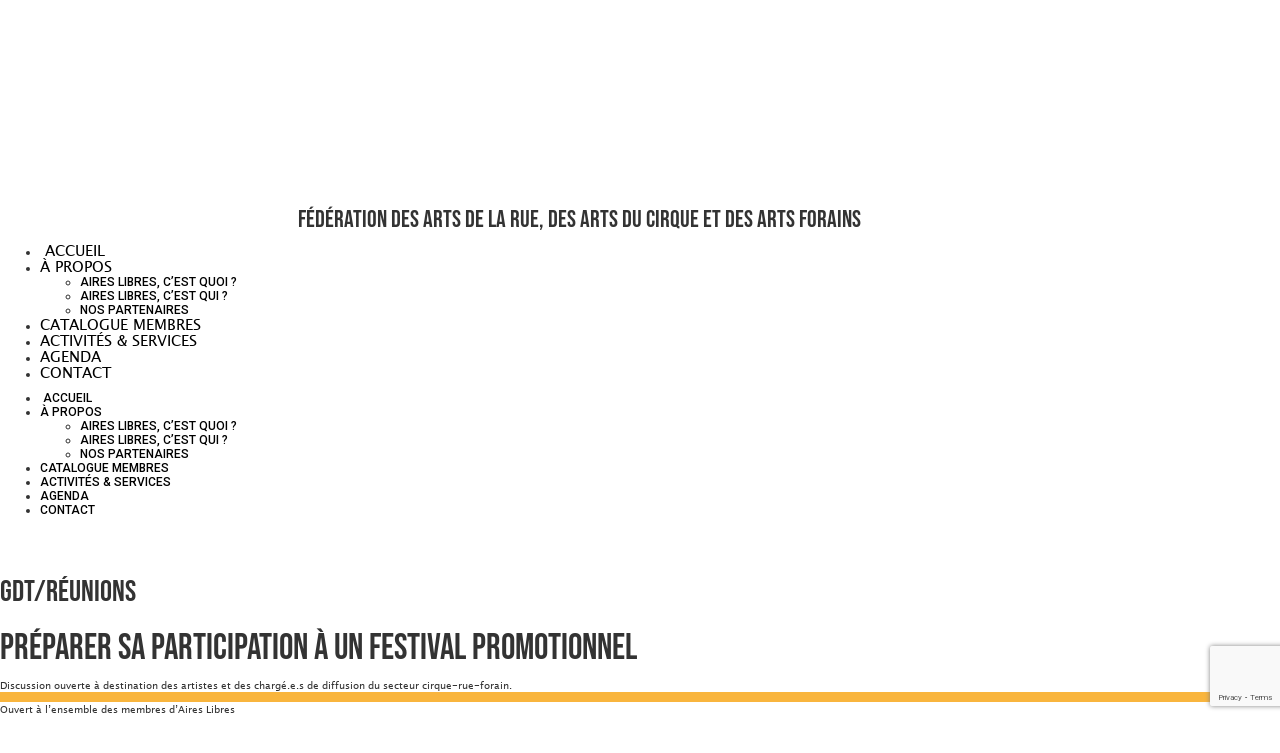

--- FILE ---
content_type: text/html; charset=UTF-8
request_url: https://aireslibres.be/evenement/Pr%C3%A9parer%20sa%20participation%20%C3%A0%20un%20festival%20promotionnel/330/
body_size: 19397
content:
<!doctype html>
<html lang="fr-BE">
<head>
	<meta charset="UTF-8">
	<meta name="viewport" content="width=device-width, initial-scale=1">
	<link rel="profile" href="https://gmpg.org/xfn/11">
	<meta name='robots' content='index, follow, max-image-preview:large, max-snippet:-1, max-video-preview:-1' />

	<!-- This site is optimized with the Yoast SEO plugin v26.8 - https://yoast.com/product/yoast-seo-wordpress/ -->
	<title>Préparer sa participation à un festival promotionnel</title>
	<meta name="description" content="Discussion ouverte à destination des artistes et des chargé.e.s de diffusion du secteur cirque-rue-forain...." />
	<link rel="canonical" href="https://aireslibres.be/evenement/" />
	<meta property="og:locale" content="fr_FR" />
	<meta property="og:type" content="article" />
	<meta property="og:title" content="Préparer sa participation à un festival promotionnel" />
	<meta property="og:description" content="Discussion ouverte à destination des artistes et des chargé.e.s de diffusion du secteur cirque-rue-forain...." />
	<meta property="og:url" content="https://aireslibres.be/evenement/Préparer sa participation à un festival promotionnel/330/" />
	<meta property="og:site_name" content="Aires Libres" />
	<meta property="article:publisher" content="https://www.facebook.com/aireslibresconcertation/" />
	<meta property="article:modified_time" content="2023-07-11T06:49:35+00:00" />
	<meta property="og:image" content="https://aireslibres.be/wp-content/uploads/2022/12/9-300x225.jpg" />
	<meta property="og:image:width" content="1103" />
	<meta property="og:image:height" content="756" />
	<meta property="og:image:type" content="image/png" />
	<meta name="twitter:card" content="summary_large_image" />
	<script type="application/ld+json" class="yoast-schema-graph">{"@context":"https://schema.org","@graph":[{"@type":"WebPage","@id":"https://aireslibres.be/evenement/","url":"https://aireslibres.be/evenement/","name":"Événement - Aires Libres","isPartOf":{"@id":"https://aireslibres.be/#website"},"primaryImageOfPage":{"@id":"https://aireslibres.be/evenement/#primaryimage"},"image":{"@id":"https://aireslibres.be/evenement/#primaryimage"},"thumbnailUrl":"https://aireslibres.be/wp-content/uploads/2021/04/LogoALcarrerougetransp.png","datePublished":"2020-11-20T08:50:45+00:00","dateModified":"2023-07-11T06:49:35+00:00","description":"Fédération Professionelle des arts de la rue, des arts du cirque et des arts forains - Bélgique Francophone","breadcrumb":{"@id":"https://aireslibres.be/evenement/#breadcrumb"},"inLanguage":"fr-BE","potentialAction":[{"@type":"ReadAction","target":["https://aireslibres.be/evenement/"]}]},{"@type":"ImageObject","inLanguage":"fr-BE","@id":"https://aireslibres.be/evenement/#primaryimage","url":"https://aireslibres.be/wp-content/uploads/2021/04/LogoALcarrerougetransp.png","contentUrl":"https://aireslibres.be/wp-content/uploads/2021/04/LogoALcarrerougetransp.png","width":1103,"height":756},{"@type":"BreadcrumbList","@id":"https://aireslibres.be/evenement/#breadcrumb","itemListElement":[{"@type":"ListItem","position":1,"name":"Accueil","item":"https://aireslibres.be/"},{"@type":"ListItem","position":2,"name":"Événement"}]},{"@type":"WebSite","@id":"https://aireslibres.be/#website","url":"https://aireslibres.be/","name":"Aires Libres","description":"Fédération des arts de la rue, des arts du cirque et des arts forains","publisher":{"@id":"https://aireslibres.be/#organization"},"potentialAction":[{"@type":"SearchAction","target":{"@type":"EntryPoint","urlTemplate":"https://aireslibres.be/?s={search_term_string}"},"query-input":{"@type":"PropertyValueSpecification","valueRequired":true,"valueName":"search_term_string"}}],"inLanguage":"fr-BE"},{"@type":"Organization","@id":"https://aireslibres.be/#organization","name":"Aires Libres ASBL","url":"https://aireslibres.be/","logo":{"@type":"ImageObject","inLanguage":"fr-BE","@id":"https://aireslibres.be/#/schema/logo/image/","url":"https://aireslibres.be/wp-content/uploads/2020/10/Aires-Libres-logo.png","contentUrl":"https://aireslibres.be/wp-content/uploads/2020/10/Aires-Libres-logo.png","width":617,"height":190,"caption":"Aires Libres ASBL"},"image":{"@id":"https://aireslibres.be/#/schema/logo/image/"},"sameAs":["https://www.facebook.com/aireslibresconcertation/"]}]}</script>
	<!-- / Yoast SEO plugin. -->


<link rel='dns-prefetch' href='//use.fontawesome.com' />
<link rel="alternate" type="application/rss+xml" title="Aires Libres &raquo; Flux" href="https://aireslibres.be/feed/" />
<link rel="alternate" title="oEmbed (JSON)" type="application/json+oembed" href="https://aireslibres.be/wp-json/oembed/1.0/embed?url=https%3A%2F%2Faireslibres.be%2Fevenement%2F" />
<link rel="alternate" title="oEmbed (XML)" type="text/xml+oembed" href="https://aireslibres.be/wp-json/oembed/1.0/embed?url=https%3A%2F%2Faireslibres.be%2Fevenement%2F&#038;format=xml" />
<style id='wp-img-auto-sizes-contain-inline-css'>
img:is([sizes=auto i],[sizes^="auto," i]){contain-intrinsic-size:3000px 1500px}
/*# sourceURL=wp-img-auto-sizes-contain-inline-css */
</style>
<style id='wp-emoji-styles-inline-css'>

	img.wp-smiley, img.emoji {
		display: inline !important;
		border: none !important;
		box-shadow: none !important;
		height: 1em !important;
		width: 1em !important;
		margin: 0 0.07em !important;
		vertical-align: -0.1em !important;
		background: none !important;
		padding: 0 !important;
	}
/*# sourceURL=wp-emoji-styles-inline-css */
</style>
<link rel='stylesheet' id='wp-block-library-css' href='https://aireslibres.be/wp-includes/css/dist/block-library/style.min.css?ver=6.9' media='all' />
<style id='font-awesome-svg-styles-default-inline-css'>
.svg-inline--fa {
  display: inline-block;
  height: 1em;
  overflow: visible;
  vertical-align: -.125em;
}
/*# sourceURL=font-awesome-svg-styles-default-inline-css */
</style>
<link rel='stylesheet' id='font-awesome-svg-styles-css' href='https://aireslibres.be/wp-content/uploads/font-awesome/v5.15.1/css/svg-with-js.css' media='all' />
<style id='font-awesome-svg-styles-inline-css'>
   .wp-block-font-awesome-icon svg::before,
   .wp-rich-text-font-awesome-icon svg::before {content: unset;}
/*# sourceURL=font-awesome-svg-styles-inline-css */
</style>
<style id='global-styles-inline-css'>
:root{--wp--preset--aspect-ratio--square: 1;--wp--preset--aspect-ratio--4-3: 4/3;--wp--preset--aspect-ratio--3-4: 3/4;--wp--preset--aspect-ratio--3-2: 3/2;--wp--preset--aspect-ratio--2-3: 2/3;--wp--preset--aspect-ratio--16-9: 16/9;--wp--preset--aspect-ratio--9-16: 9/16;--wp--preset--color--black: #000000;--wp--preset--color--cyan-bluish-gray: #abb8c3;--wp--preset--color--white: #ffffff;--wp--preset--color--pale-pink: #f78da7;--wp--preset--color--vivid-red: #cf2e2e;--wp--preset--color--luminous-vivid-orange: #ff6900;--wp--preset--color--luminous-vivid-amber: #fcb900;--wp--preset--color--light-green-cyan: #7bdcb5;--wp--preset--color--vivid-green-cyan: #00d084;--wp--preset--color--pale-cyan-blue: #8ed1fc;--wp--preset--color--vivid-cyan-blue: #0693e3;--wp--preset--color--vivid-purple: #9b51e0;--wp--preset--gradient--vivid-cyan-blue-to-vivid-purple: linear-gradient(135deg,rgb(6,147,227) 0%,rgb(155,81,224) 100%);--wp--preset--gradient--light-green-cyan-to-vivid-green-cyan: linear-gradient(135deg,rgb(122,220,180) 0%,rgb(0,208,130) 100%);--wp--preset--gradient--luminous-vivid-amber-to-luminous-vivid-orange: linear-gradient(135deg,rgb(252,185,0) 0%,rgb(255,105,0) 100%);--wp--preset--gradient--luminous-vivid-orange-to-vivid-red: linear-gradient(135deg,rgb(255,105,0) 0%,rgb(207,46,46) 100%);--wp--preset--gradient--very-light-gray-to-cyan-bluish-gray: linear-gradient(135deg,rgb(238,238,238) 0%,rgb(169,184,195) 100%);--wp--preset--gradient--cool-to-warm-spectrum: linear-gradient(135deg,rgb(74,234,220) 0%,rgb(151,120,209) 20%,rgb(207,42,186) 40%,rgb(238,44,130) 60%,rgb(251,105,98) 80%,rgb(254,248,76) 100%);--wp--preset--gradient--blush-light-purple: linear-gradient(135deg,rgb(255,206,236) 0%,rgb(152,150,240) 100%);--wp--preset--gradient--blush-bordeaux: linear-gradient(135deg,rgb(254,205,165) 0%,rgb(254,45,45) 50%,rgb(107,0,62) 100%);--wp--preset--gradient--luminous-dusk: linear-gradient(135deg,rgb(255,203,112) 0%,rgb(199,81,192) 50%,rgb(65,88,208) 100%);--wp--preset--gradient--pale-ocean: linear-gradient(135deg,rgb(255,245,203) 0%,rgb(182,227,212) 50%,rgb(51,167,181) 100%);--wp--preset--gradient--electric-grass: linear-gradient(135deg,rgb(202,248,128) 0%,rgb(113,206,126) 100%);--wp--preset--gradient--midnight: linear-gradient(135deg,rgb(2,3,129) 0%,rgb(40,116,252) 100%);--wp--preset--font-size--small: 13px;--wp--preset--font-size--medium: 20px;--wp--preset--font-size--large: 36px;--wp--preset--font-size--x-large: 42px;--wp--preset--spacing--20: 0.44rem;--wp--preset--spacing--30: 0.67rem;--wp--preset--spacing--40: 1rem;--wp--preset--spacing--50: 1.5rem;--wp--preset--spacing--60: 2.25rem;--wp--preset--spacing--70: 3.38rem;--wp--preset--spacing--80: 5.06rem;--wp--preset--shadow--natural: 6px 6px 9px rgba(0, 0, 0, 0.2);--wp--preset--shadow--deep: 12px 12px 50px rgba(0, 0, 0, 0.4);--wp--preset--shadow--sharp: 6px 6px 0px rgba(0, 0, 0, 0.2);--wp--preset--shadow--outlined: 6px 6px 0px -3px rgb(255, 255, 255), 6px 6px rgb(0, 0, 0);--wp--preset--shadow--crisp: 6px 6px 0px rgb(0, 0, 0);}:root { --wp--style--global--content-size: 800px;--wp--style--global--wide-size: 1200px; }:where(body) { margin: 0; }.wp-site-blocks > .alignleft { float: left; margin-right: 2em; }.wp-site-blocks > .alignright { float: right; margin-left: 2em; }.wp-site-blocks > .aligncenter { justify-content: center; margin-left: auto; margin-right: auto; }:where(.wp-site-blocks) > * { margin-block-start: 24px; margin-block-end: 0; }:where(.wp-site-blocks) > :first-child { margin-block-start: 0; }:where(.wp-site-blocks) > :last-child { margin-block-end: 0; }:root { --wp--style--block-gap: 24px; }:root :where(.is-layout-flow) > :first-child{margin-block-start: 0;}:root :where(.is-layout-flow) > :last-child{margin-block-end: 0;}:root :where(.is-layout-flow) > *{margin-block-start: 24px;margin-block-end: 0;}:root :where(.is-layout-constrained) > :first-child{margin-block-start: 0;}:root :where(.is-layout-constrained) > :last-child{margin-block-end: 0;}:root :where(.is-layout-constrained) > *{margin-block-start: 24px;margin-block-end: 0;}:root :where(.is-layout-flex){gap: 24px;}:root :where(.is-layout-grid){gap: 24px;}.is-layout-flow > .alignleft{float: left;margin-inline-start: 0;margin-inline-end: 2em;}.is-layout-flow > .alignright{float: right;margin-inline-start: 2em;margin-inline-end: 0;}.is-layout-flow > .aligncenter{margin-left: auto !important;margin-right: auto !important;}.is-layout-constrained > .alignleft{float: left;margin-inline-start: 0;margin-inline-end: 2em;}.is-layout-constrained > .alignright{float: right;margin-inline-start: 2em;margin-inline-end: 0;}.is-layout-constrained > .aligncenter{margin-left: auto !important;margin-right: auto !important;}.is-layout-constrained > :where(:not(.alignleft):not(.alignright):not(.alignfull)){max-width: var(--wp--style--global--content-size);margin-left: auto !important;margin-right: auto !important;}.is-layout-constrained > .alignwide{max-width: var(--wp--style--global--wide-size);}body .is-layout-flex{display: flex;}.is-layout-flex{flex-wrap: wrap;align-items: center;}.is-layout-flex > :is(*, div){margin: 0;}body .is-layout-grid{display: grid;}.is-layout-grid > :is(*, div){margin: 0;}body{padding-top: 0px;padding-right: 0px;padding-bottom: 0px;padding-left: 0px;}a:where(:not(.wp-element-button)){text-decoration: underline;}:root :where(.wp-element-button, .wp-block-button__link){background-color: #32373c;border-width: 0;color: #fff;font-family: inherit;font-size: inherit;font-style: inherit;font-weight: inherit;letter-spacing: inherit;line-height: inherit;padding-top: calc(0.667em + 2px);padding-right: calc(1.333em + 2px);padding-bottom: calc(0.667em + 2px);padding-left: calc(1.333em + 2px);text-decoration: none;text-transform: inherit;}.has-black-color{color: var(--wp--preset--color--black) !important;}.has-cyan-bluish-gray-color{color: var(--wp--preset--color--cyan-bluish-gray) !important;}.has-white-color{color: var(--wp--preset--color--white) !important;}.has-pale-pink-color{color: var(--wp--preset--color--pale-pink) !important;}.has-vivid-red-color{color: var(--wp--preset--color--vivid-red) !important;}.has-luminous-vivid-orange-color{color: var(--wp--preset--color--luminous-vivid-orange) !important;}.has-luminous-vivid-amber-color{color: var(--wp--preset--color--luminous-vivid-amber) !important;}.has-light-green-cyan-color{color: var(--wp--preset--color--light-green-cyan) !important;}.has-vivid-green-cyan-color{color: var(--wp--preset--color--vivid-green-cyan) !important;}.has-pale-cyan-blue-color{color: var(--wp--preset--color--pale-cyan-blue) !important;}.has-vivid-cyan-blue-color{color: var(--wp--preset--color--vivid-cyan-blue) !important;}.has-vivid-purple-color{color: var(--wp--preset--color--vivid-purple) !important;}.has-black-background-color{background-color: var(--wp--preset--color--black) !important;}.has-cyan-bluish-gray-background-color{background-color: var(--wp--preset--color--cyan-bluish-gray) !important;}.has-white-background-color{background-color: var(--wp--preset--color--white) !important;}.has-pale-pink-background-color{background-color: var(--wp--preset--color--pale-pink) !important;}.has-vivid-red-background-color{background-color: var(--wp--preset--color--vivid-red) !important;}.has-luminous-vivid-orange-background-color{background-color: var(--wp--preset--color--luminous-vivid-orange) !important;}.has-luminous-vivid-amber-background-color{background-color: var(--wp--preset--color--luminous-vivid-amber) !important;}.has-light-green-cyan-background-color{background-color: var(--wp--preset--color--light-green-cyan) !important;}.has-vivid-green-cyan-background-color{background-color: var(--wp--preset--color--vivid-green-cyan) !important;}.has-pale-cyan-blue-background-color{background-color: var(--wp--preset--color--pale-cyan-blue) !important;}.has-vivid-cyan-blue-background-color{background-color: var(--wp--preset--color--vivid-cyan-blue) !important;}.has-vivid-purple-background-color{background-color: var(--wp--preset--color--vivid-purple) !important;}.has-black-border-color{border-color: var(--wp--preset--color--black) !important;}.has-cyan-bluish-gray-border-color{border-color: var(--wp--preset--color--cyan-bluish-gray) !important;}.has-white-border-color{border-color: var(--wp--preset--color--white) !important;}.has-pale-pink-border-color{border-color: var(--wp--preset--color--pale-pink) !important;}.has-vivid-red-border-color{border-color: var(--wp--preset--color--vivid-red) !important;}.has-luminous-vivid-orange-border-color{border-color: var(--wp--preset--color--luminous-vivid-orange) !important;}.has-luminous-vivid-amber-border-color{border-color: var(--wp--preset--color--luminous-vivid-amber) !important;}.has-light-green-cyan-border-color{border-color: var(--wp--preset--color--light-green-cyan) !important;}.has-vivid-green-cyan-border-color{border-color: var(--wp--preset--color--vivid-green-cyan) !important;}.has-pale-cyan-blue-border-color{border-color: var(--wp--preset--color--pale-cyan-blue) !important;}.has-vivid-cyan-blue-border-color{border-color: var(--wp--preset--color--vivid-cyan-blue) !important;}.has-vivid-purple-border-color{border-color: var(--wp--preset--color--vivid-purple) !important;}.has-vivid-cyan-blue-to-vivid-purple-gradient-background{background: var(--wp--preset--gradient--vivid-cyan-blue-to-vivid-purple) !important;}.has-light-green-cyan-to-vivid-green-cyan-gradient-background{background: var(--wp--preset--gradient--light-green-cyan-to-vivid-green-cyan) !important;}.has-luminous-vivid-amber-to-luminous-vivid-orange-gradient-background{background: var(--wp--preset--gradient--luminous-vivid-amber-to-luminous-vivid-orange) !important;}.has-luminous-vivid-orange-to-vivid-red-gradient-background{background: var(--wp--preset--gradient--luminous-vivid-orange-to-vivid-red) !important;}.has-very-light-gray-to-cyan-bluish-gray-gradient-background{background: var(--wp--preset--gradient--very-light-gray-to-cyan-bluish-gray) !important;}.has-cool-to-warm-spectrum-gradient-background{background: var(--wp--preset--gradient--cool-to-warm-spectrum) !important;}.has-blush-light-purple-gradient-background{background: var(--wp--preset--gradient--blush-light-purple) !important;}.has-blush-bordeaux-gradient-background{background: var(--wp--preset--gradient--blush-bordeaux) !important;}.has-luminous-dusk-gradient-background{background: var(--wp--preset--gradient--luminous-dusk) !important;}.has-pale-ocean-gradient-background{background: var(--wp--preset--gradient--pale-ocean) !important;}.has-electric-grass-gradient-background{background: var(--wp--preset--gradient--electric-grass) !important;}.has-midnight-gradient-background{background: var(--wp--preset--gradient--midnight) !important;}.has-small-font-size{font-size: var(--wp--preset--font-size--small) !important;}.has-medium-font-size{font-size: var(--wp--preset--font-size--medium) !important;}.has-large-font-size{font-size: var(--wp--preset--font-size--large) !important;}.has-x-large-font-size{font-size: var(--wp--preset--font-size--x-large) !important;}
:root :where(.wp-block-pullquote){font-size: 1.5em;line-height: 1.6;}
/*# sourceURL=global-styles-inline-css */
</style>
<link rel='stylesheet' id='aireslibres-style-css-css' href='https://aireslibres.be/wp-content/plugins/aireslibres/css/style.css' media='all' />
<link rel='stylesheet' id='contact-form-7-css' href='https://aireslibres.be/wp-content/plugins/contact-form-7/includes/css/styles.css?ver=6.1.4' media='all' />
<link rel='stylesheet' id='som_lost_password_style-css' href='https://aireslibres.be/wp-content/plugins/frontend-reset-password/assets/css/password-lost.css?ver=6.9' media='all' />
<link rel='stylesheet' id='parent-style-css' href='https://aireslibres.be/wp-content/themes/hello-elementor/style.css?ver=6.9' media='all' />
<link rel='stylesheet' id='child-style-css' href='https://aireslibres.be/wp-content/themes/hello-elementor-child/style.css?ver=1.0' media='all' />
<link rel='stylesheet' id='hello-elementor-css' href='https://aireslibres.be/wp-content/themes/hello-elementor/assets/css/reset.css?ver=3.4.6' media='all' />
<link rel='stylesheet' id='hello-elementor-theme-style-css' href='https://aireslibres.be/wp-content/themes/hello-elementor/assets/css/theme.css?ver=3.4.6' media='all' />
<link rel='stylesheet' id='hello-elementor-header-footer-css' href='https://aireslibres.be/wp-content/themes/hello-elementor/assets/css/header-footer.css?ver=3.4.6' media='all' />
<link rel='stylesheet' id='font-awesome-official-css' href='https://use.fontawesome.com/releases/v5.15.1/css/all.css' media='all' integrity="sha384-vp86vTRFVJgpjF9jiIGPEEqYqlDwgyBgEF109VFjmqGmIY/Y4HV4d3Gp2irVfcrp" crossorigin="anonymous" />
<link rel='stylesheet' id='elementor-frontend-css' href='https://aireslibres.be/wp-content/plugins/elementor/assets/css/frontend.min.css?ver=3.35.0' media='all' />
<link rel='stylesheet' id='widget-image-css' href='https://aireslibres.be/wp-content/plugins/elementor/assets/css/widget-image.min.css?ver=3.35.0' media='all' />
<link rel='stylesheet' id='widget-heading-css' href='https://aireslibres.be/wp-content/plugins/elementor/assets/css/widget-heading.min.css?ver=3.35.0' media='all' />
<link rel='stylesheet' id='widget-nav-menu-css' href='https://aireslibres.be/wp-content/plugins/elementor-pro/assets/css/widget-nav-menu.min.css?ver=3.35.0' media='all' />
<link rel='stylesheet' id='widget-spacer-css' href='https://aireslibres.be/wp-content/plugins/elementor/assets/css/widget-spacer.min.css?ver=3.35.0' media='all' />
<link rel='stylesheet' id='widget-image-box-css' href='https://aireslibres.be/wp-content/plugins/elementor/assets/css/widget-image-box.min.css?ver=3.35.0' media='all' />
<link rel='stylesheet' id='e-popup-css' href='https://aireslibres.be/wp-content/plugins/elementor-pro/assets/css/conditionals/popup.min.css?ver=3.35.0' media='all' />
<link rel='stylesheet' id='elementor-icons-css' href='https://aireslibres.be/wp-content/plugins/elementor/assets/lib/eicons/css/elementor-icons.min.css?ver=5.47.0' media='all' />
<link rel='stylesheet' id='elementor-post-6-css' href='https://aireslibres.be/wp-content/uploads/elementor/css/post-6.css?ver=1770038210' media='all' />
<link rel='stylesheet' id='font-awesome-5-all-css' href='https://aireslibres.be/wp-content/plugins/elementor/assets/lib/font-awesome/css/all.min.css?ver=3.35.0' media='all' />
<link rel='stylesheet' id='font-awesome-4-shim-css' href='https://aireslibres.be/wp-content/plugins/elementor/assets/lib/font-awesome/css/v4-shims.min.css?ver=3.35.0' media='all' />
<link rel='stylesheet' id='elementor-post-106-css' href='https://aireslibres.be/wp-content/uploads/elementor/css/post-106.css?ver=1770038210' media='all' />
<link rel='stylesheet' id='elementor-post-142-css' href='https://aireslibres.be/wp-content/uploads/elementor/css/post-142.css?ver=1770038210' media='all' />
<link rel='stylesheet' id='elementor-post-1368-css' href='https://aireslibres.be/wp-content/uploads/elementor/css/post-1368.css?ver=1770038395' media='all' />
<link rel='stylesheet' id='elementor-post-7364-css' href='https://aireslibres.be/wp-content/uploads/elementor/css/post-7364.css?ver=1770038210' media='all' />
<link rel='stylesheet' id='civicrm-wp-media-css-css' href='https://aireslibres.be/wp-content/uploads/civicrm/ext/wp-media-library/css/civicrm-wp-media.css' media='all' />
<link rel='stylesheet' id='moove_gdpr_frontend-css' href='https://aireslibres.be/wp-content/plugins/gdpr-cookie-compliance/dist/styles/gdpr-main-nf.css?ver=5.0.10' media='all' />
<style id='moove_gdpr_frontend-inline-css'>
				#moove_gdpr_cookie_modal .moove-gdpr-modal-content .moove-gdpr-tab-main h3.tab-title, 
				#moove_gdpr_cookie_modal .moove-gdpr-modal-content .moove-gdpr-tab-main span.tab-title,
				#moove_gdpr_cookie_modal .moove-gdpr-modal-content .moove-gdpr-modal-left-content #moove-gdpr-menu li a, 
				#moove_gdpr_cookie_modal .moove-gdpr-modal-content .moove-gdpr-modal-left-content #moove-gdpr-menu li button,
				#moove_gdpr_cookie_modal .moove-gdpr-modal-content .moove-gdpr-modal-left-content .moove-gdpr-branding-cnt a,
				#moove_gdpr_cookie_modal .moove-gdpr-modal-content .moove-gdpr-modal-footer-content .moove-gdpr-button-holder a.mgbutton, 
				#moove_gdpr_cookie_modal .moove-gdpr-modal-content .moove-gdpr-modal-footer-content .moove-gdpr-button-holder button.mgbutton,
				#moove_gdpr_cookie_modal .cookie-switch .cookie-slider:after, 
				#moove_gdpr_cookie_modal .cookie-switch .slider:after, 
				#moove_gdpr_cookie_modal .switch .cookie-slider:after, 
				#moove_gdpr_cookie_modal .switch .slider:after,
				#moove_gdpr_cookie_info_bar .moove-gdpr-info-bar-container .moove-gdpr-info-bar-content p, 
				#moove_gdpr_cookie_info_bar .moove-gdpr-info-bar-container .moove-gdpr-info-bar-content p a,
				#moove_gdpr_cookie_info_bar .moove-gdpr-info-bar-container .moove-gdpr-info-bar-content a.mgbutton, 
				#moove_gdpr_cookie_info_bar .moove-gdpr-info-bar-container .moove-gdpr-info-bar-content button.mgbutton,
				#moove_gdpr_cookie_modal .moove-gdpr-modal-content .moove-gdpr-tab-main .moove-gdpr-tab-main-content h1, 
				#moove_gdpr_cookie_modal .moove-gdpr-modal-content .moove-gdpr-tab-main .moove-gdpr-tab-main-content h2, 
				#moove_gdpr_cookie_modal .moove-gdpr-modal-content .moove-gdpr-tab-main .moove-gdpr-tab-main-content h3, 
				#moove_gdpr_cookie_modal .moove-gdpr-modal-content .moove-gdpr-tab-main .moove-gdpr-tab-main-content h4, 
				#moove_gdpr_cookie_modal .moove-gdpr-modal-content .moove-gdpr-tab-main .moove-gdpr-tab-main-content h5, 
				#moove_gdpr_cookie_modal .moove-gdpr-modal-content .moove-gdpr-tab-main .moove-gdpr-tab-main-content h6,
				#moove_gdpr_cookie_modal .moove-gdpr-modal-content.moove_gdpr_modal_theme_v2 .moove-gdpr-modal-title .tab-title,
				#moove_gdpr_cookie_modal .moove-gdpr-modal-content.moove_gdpr_modal_theme_v2 .moove-gdpr-tab-main h3.tab-title, 
				#moove_gdpr_cookie_modal .moove-gdpr-modal-content.moove_gdpr_modal_theme_v2 .moove-gdpr-tab-main span.tab-title,
				#moove_gdpr_cookie_modal .moove-gdpr-modal-content.moove_gdpr_modal_theme_v2 .moove-gdpr-branding-cnt a {
					font-weight: inherit				}
			#moove_gdpr_cookie_modal,#moove_gdpr_cookie_info_bar,.gdpr_cookie_settings_shortcode_content{font-family:&#039;Bebas Neue&#039;,sans-serif}#moove_gdpr_save_popup_settings_button{background-color:#373737;color:#fff}#moove_gdpr_save_popup_settings_button:hover{background-color:#000}#moove_gdpr_cookie_info_bar .moove-gdpr-info-bar-container .moove-gdpr-info-bar-content a.mgbutton,#moove_gdpr_cookie_info_bar .moove-gdpr-info-bar-container .moove-gdpr-info-bar-content button.mgbutton{background-color:#45a3a3}#moove_gdpr_cookie_modal .moove-gdpr-modal-content .moove-gdpr-modal-footer-content .moove-gdpr-button-holder a.mgbutton,#moove_gdpr_cookie_modal .moove-gdpr-modal-content .moove-gdpr-modal-footer-content .moove-gdpr-button-holder button.mgbutton,.gdpr_cookie_settings_shortcode_content .gdpr-shr-button.button-green{background-color:#45a3a3;border-color:#45a3a3}#moove_gdpr_cookie_modal .moove-gdpr-modal-content .moove-gdpr-modal-footer-content .moove-gdpr-button-holder a.mgbutton:hover,#moove_gdpr_cookie_modal .moove-gdpr-modal-content .moove-gdpr-modal-footer-content .moove-gdpr-button-holder button.mgbutton:hover,.gdpr_cookie_settings_shortcode_content .gdpr-shr-button.button-green:hover{background-color:#fff;color:#45a3a3}#moove_gdpr_cookie_modal .moove-gdpr-modal-content .moove-gdpr-modal-close i,#moove_gdpr_cookie_modal .moove-gdpr-modal-content .moove-gdpr-modal-close span.gdpr-icon{background-color:#45a3a3;border:1px solid #45a3a3}#moove_gdpr_cookie_info_bar span.moove-gdpr-infobar-allow-all.focus-g,#moove_gdpr_cookie_info_bar span.moove-gdpr-infobar-allow-all:focus,#moove_gdpr_cookie_info_bar button.moove-gdpr-infobar-allow-all.focus-g,#moove_gdpr_cookie_info_bar button.moove-gdpr-infobar-allow-all:focus,#moove_gdpr_cookie_info_bar span.moove-gdpr-infobar-reject-btn.focus-g,#moove_gdpr_cookie_info_bar span.moove-gdpr-infobar-reject-btn:focus,#moove_gdpr_cookie_info_bar button.moove-gdpr-infobar-reject-btn.focus-g,#moove_gdpr_cookie_info_bar button.moove-gdpr-infobar-reject-btn:focus,#moove_gdpr_cookie_info_bar span.change-settings-button.focus-g,#moove_gdpr_cookie_info_bar span.change-settings-button:focus,#moove_gdpr_cookie_info_bar button.change-settings-button.focus-g,#moove_gdpr_cookie_info_bar button.change-settings-button:focus{-webkit-box-shadow:0 0 1px 3px #45a3a3;-moz-box-shadow:0 0 1px 3px #45a3a3;box-shadow:0 0 1px 3px #45a3a3}#moove_gdpr_cookie_modal .moove-gdpr-modal-content .moove-gdpr-modal-close i:hover,#moove_gdpr_cookie_modal .moove-gdpr-modal-content .moove-gdpr-modal-close span.gdpr-icon:hover,#moove_gdpr_cookie_info_bar span[data-href]>u.change-settings-button{color:#45a3a3}#moove_gdpr_cookie_modal .moove-gdpr-modal-content .moove-gdpr-modal-left-content #moove-gdpr-menu li.menu-item-selected a span.gdpr-icon,#moove_gdpr_cookie_modal .moove-gdpr-modal-content .moove-gdpr-modal-left-content #moove-gdpr-menu li.menu-item-selected button span.gdpr-icon{color:inherit}#moove_gdpr_cookie_modal .moove-gdpr-modal-content .moove-gdpr-modal-left-content #moove-gdpr-menu li a span.gdpr-icon,#moove_gdpr_cookie_modal .moove-gdpr-modal-content .moove-gdpr-modal-left-content #moove-gdpr-menu li button span.gdpr-icon{color:inherit}#moove_gdpr_cookie_modal .gdpr-acc-link{line-height:0;font-size:0;color:transparent;position:absolute}#moove_gdpr_cookie_modal .moove-gdpr-modal-content .moove-gdpr-modal-close:hover i,#moove_gdpr_cookie_modal .moove-gdpr-modal-content .moove-gdpr-modal-left-content #moove-gdpr-menu li a,#moove_gdpr_cookie_modal .moove-gdpr-modal-content .moove-gdpr-modal-left-content #moove-gdpr-menu li button,#moove_gdpr_cookie_modal .moove-gdpr-modal-content .moove-gdpr-modal-left-content #moove-gdpr-menu li button i,#moove_gdpr_cookie_modal .moove-gdpr-modal-content .moove-gdpr-modal-left-content #moove-gdpr-menu li a i,#moove_gdpr_cookie_modal .moove-gdpr-modal-content .moove-gdpr-tab-main .moove-gdpr-tab-main-content a:hover,#moove_gdpr_cookie_info_bar.moove-gdpr-dark-scheme .moove-gdpr-info-bar-container .moove-gdpr-info-bar-content a.mgbutton:hover,#moove_gdpr_cookie_info_bar.moove-gdpr-dark-scheme .moove-gdpr-info-bar-container .moove-gdpr-info-bar-content button.mgbutton:hover,#moove_gdpr_cookie_info_bar.moove-gdpr-dark-scheme .moove-gdpr-info-bar-container .moove-gdpr-info-bar-content a:hover,#moove_gdpr_cookie_info_bar.moove-gdpr-dark-scheme .moove-gdpr-info-bar-container .moove-gdpr-info-bar-content button:hover,#moove_gdpr_cookie_info_bar.moove-gdpr-dark-scheme .moove-gdpr-info-bar-container .moove-gdpr-info-bar-content span.change-settings-button:hover,#moove_gdpr_cookie_info_bar.moove-gdpr-dark-scheme .moove-gdpr-info-bar-container .moove-gdpr-info-bar-content button.change-settings-button:hover,#moove_gdpr_cookie_info_bar.moove-gdpr-dark-scheme .moove-gdpr-info-bar-container .moove-gdpr-info-bar-content u.change-settings-button:hover,#moove_gdpr_cookie_info_bar span[data-href]>u.change-settings-button,#moove_gdpr_cookie_info_bar.moove-gdpr-dark-scheme .moove-gdpr-info-bar-container .moove-gdpr-info-bar-content a.mgbutton.focus-g,#moove_gdpr_cookie_info_bar.moove-gdpr-dark-scheme .moove-gdpr-info-bar-container .moove-gdpr-info-bar-content button.mgbutton.focus-g,#moove_gdpr_cookie_info_bar.moove-gdpr-dark-scheme .moove-gdpr-info-bar-container .moove-gdpr-info-bar-content a.focus-g,#moove_gdpr_cookie_info_bar.moove-gdpr-dark-scheme .moove-gdpr-info-bar-container .moove-gdpr-info-bar-content button.focus-g,#moove_gdpr_cookie_info_bar.moove-gdpr-dark-scheme .moove-gdpr-info-bar-container .moove-gdpr-info-bar-content a.mgbutton:focus,#moove_gdpr_cookie_info_bar.moove-gdpr-dark-scheme .moove-gdpr-info-bar-container .moove-gdpr-info-bar-content button.mgbutton:focus,#moove_gdpr_cookie_info_bar.moove-gdpr-dark-scheme .moove-gdpr-info-bar-container .moove-gdpr-info-bar-content a:focus,#moove_gdpr_cookie_info_bar.moove-gdpr-dark-scheme .moove-gdpr-info-bar-container .moove-gdpr-info-bar-content button:focus,#moove_gdpr_cookie_info_bar.moove-gdpr-dark-scheme .moove-gdpr-info-bar-container .moove-gdpr-info-bar-content span.change-settings-button.focus-g,span.change-settings-button:focus,button.change-settings-button.focus-g,button.change-settings-button:focus,#moove_gdpr_cookie_info_bar.moove-gdpr-dark-scheme .moove-gdpr-info-bar-container .moove-gdpr-info-bar-content u.change-settings-button.focus-g,#moove_gdpr_cookie_info_bar.moove-gdpr-dark-scheme .moove-gdpr-info-bar-container .moove-gdpr-info-bar-content u.change-settings-button:focus{color:#45a3a3}#moove_gdpr_cookie_modal .moove-gdpr-branding.focus-g span,#moove_gdpr_cookie_modal .moove-gdpr-modal-content .moove-gdpr-tab-main a.focus-g,#moove_gdpr_cookie_modal .moove-gdpr-modal-content .moove-gdpr-tab-main .gdpr-cd-details-toggle.focus-g{color:#45a3a3}#moove_gdpr_cookie_modal.gdpr_lightbox-hide{display:none}
/*# sourceURL=moove_gdpr_frontend-inline-css */
</style>
<link rel='stylesheet' id='font-awesome-official-v4shim-css' href='https://use.fontawesome.com/releases/v5.15.1/css/v4-shims.css' media='all' integrity="sha384-WCuYjm/u5NsK4s/NfnJeHuMj6zzN2HFyjhBu/SnZJj7eZ6+ds4zqIM3wYgL59Clf" crossorigin="anonymous" />
<style id='font-awesome-official-v4shim-inline-css'>
@font-face {
font-family: "FontAwesome";
font-display: block;
src: url("https://use.fontawesome.com/releases/v5.15.1/webfonts/fa-brands-400.eot"),
		url("https://use.fontawesome.com/releases/v5.15.1/webfonts/fa-brands-400.eot?#iefix") format("embedded-opentype"),
		url("https://use.fontawesome.com/releases/v5.15.1/webfonts/fa-brands-400.woff2") format("woff2"),
		url("https://use.fontawesome.com/releases/v5.15.1/webfonts/fa-brands-400.woff") format("woff"),
		url("https://use.fontawesome.com/releases/v5.15.1/webfonts/fa-brands-400.ttf") format("truetype"),
		url("https://use.fontawesome.com/releases/v5.15.1/webfonts/fa-brands-400.svg#fontawesome") format("svg");
}

@font-face {
font-family: "FontAwesome";
font-display: block;
src: url("https://use.fontawesome.com/releases/v5.15.1/webfonts/fa-solid-900.eot"),
		url("https://use.fontawesome.com/releases/v5.15.1/webfonts/fa-solid-900.eot?#iefix") format("embedded-opentype"),
		url("https://use.fontawesome.com/releases/v5.15.1/webfonts/fa-solid-900.woff2") format("woff2"),
		url("https://use.fontawesome.com/releases/v5.15.1/webfonts/fa-solid-900.woff") format("woff"),
		url("https://use.fontawesome.com/releases/v5.15.1/webfonts/fa-solid-900.ttf") format("truetype"),
		url("https://use.fontawesome.com/releases/v5.15.1/webfonts/fa-solid-900.svg#fontawesome") format("svg");
}

@font-face {
font-family: "FontAwesome";
font-display: block;
src: url("https://use.fontawesome.com/releases/v5.15.1/webfonts/fa-regular-400.eot"),
		url("https://use.fontawesome.com/releases/v5.15.1/webfonts/fa-regular-400.eot?#iefix") format("embedded-opentype"),
		url("https://use.fontawesome.com/releases/v5.15.1/webfonts/fa-regular-400.woff2") format("woff2"),
		url("https://use.fontawesome.com/releases/v5.15.1/webfonts/fa-regular-400.woff") format("woff"),
		url("https://use.fontawesome.com/releases/v5.15.1/webfonts/fa-regular-400.ttf") format("truetype"),
		url("https://use.fontawesome.com/releases/v5.15.1/webfonts/fa-regular-400.svg#fontawesome") format("svg");
unicode-range: U+F004-F005,U+F007,U+F017,U+F022,U+F024,U+F02E,U+F03E,U+F044,U+F057-F059,U+F06E,U+F070,U+F075,U+F07B-F07C,U+F080,U+F086,U+F089,U+F094,U+F09D,U+F0A0,U+F0A4-F0A7,U+F0C5,U+F0C7-F0C8,U+F0E0,U+F0EB,U+F0F3,U+F0F8,U+F0FE,U+F111,U+F118-F11A,U+F11C,U+F133,U+F144,U+F146,U+F14A,U+F14D-F14E,U+F150-F152,U+F15B-F15C,U+F164-F165,U+F185-F186,U+F191-F192,U+F1AD,U+F1C1-F1C9,U+F1CD,U+F1D8,U+F1E3,U+F1EA,U+F1F6,U+F1F9,U+F20A,U+F247-F249,U+F24D,U+F254-F25B,U+F25D,U+F267,U+F271-F274,U+F279,U+F28B,U+F28D,U+F2B5-F2B6,U+F2B9,U+F2BB,U+F2BD,U+F2C1-F2C2,U+F2D0,U+F2D2,U+F2DC,U+F2ED,U+F328,U+F358-F35B,U+F3A5,U+F3D1,U+F410,U+F4AD;
}
/*# sourceURL=font-awesome-official-v4shim-inline-css */
</style>
<link rel='stylesheet' id='elementor-gf-roboto-css' href='https://fonts.googleapis.com/css?family=Roboto:100,100italic,200,200italic,300,300italic,400,400italic,500,500italic,600,600italic,700,700italic,800,800italic,900,900italic&#038;display=auto' media='all' />
<script src="https://aireslibres.be/wp-includes/js/jquery/jquery.min.js?ver=3.7.1" id="jquery-core-js"></script>
<script src="https://aireslibres.be/wp-includes/js/jquery/jquery-migrate.min.js?ver=3.4.1" id="jquery-migrate-js"></script>
<script src="https://aireslibres.be/wp-content/plugins/elementor/assets/lib/font-awesome/js/v4-shims.min.js?ver=3.35.0" id="font-awesome-4-shim-js"></script>
<link rel="https://api.w.org/" href="https://aireslibres.be/wp-json/" /><link rel="alternate" title="JSON" type="application/json" href="https://aireslibres.be/wp-json/wp/v2/pages/392" /><link rel="EditURI" type="application/rsd+xml" title="RSD" href="https://aireslibres.be/xmlrpc.php?rsd" />
<meta name="generator" content="WordPress 6.9" />
<link rel='shortlink' href='https://aireslibres.be/?p=392' />
<style>
.som-password-error-message,
.som-password-sent-message {
	background-color: #45a3a3;
	border-color: #45a3a3;
}
</style>
<meta name="generator" content="Elementor 3.35.0; features: additional_custom_breakpoints; settings: css_print_method-external, google_font-enabled, font_display-auto">
			<style>
				.e-con.e-parent:nth-of-type(n+4):not(.e-lazyloaded):not(.e-no-lazyload),
				.e-con.e-parent:nth-of-type(n+4):not(.e-lazyloaded):not(.e-no-lazyload) * {
					background-image: none !important;
				}
				@media screen and (max-height: 1024px) {
					.e-con.e-parent:nth-of-type(n+3):not(.e-lazyloaded):not(.e-no-lazyload),
					.e-con.e-parent:nth-of-type(n+3):not(.e-lazyloaded):not(.e-no-lazyload) * {
						background-image: none !important;
					}
				}
				@media screen and (max-height: 640px) {
					.e-con.e-parent:nth-of-type(n+2):not(.e-lazyloaded):not(.e-no-lazyload),
					.e-con.e-parent:nth-of-type(n+2):not(.e-lazyloaded):not(.e-no-lazyload) * {
						background-image: none !important;
					}
				}
			</style>
			<noscript><style>.lazyload[data-src]{display:none !important;}</style></noscript><style>.lazyload{background-image:none !important;}.lazyload:before{background-image:none !important;}</style></head>
<body class="wp-singular page-template-default page page-id-392 wp-custom-logo wp-embed-responsive wp-theme-hello-elementor wp-child-theme-hello-elementor-child hello-elementor-default elementor-default elementor-kit-6 elementor-page-1368">


<a class="skip-link screen-reader-text" href="#content">Aller au contenu</a>

		<header data-elementor-type="header" data-elementor-id="106" class="elementor elementor-106 elementor-location-header" data-elementor-post-type="elementor_library">
					<section class="elementor-section elementor-top-section elementor-element elementor-element-70691c4 elementor-section-boxed elementor-section-height-default elementor-section-height-default" data-id="70691c4" data-element_type="section" data-e-type="section">
						<div class="elementor-container elementor-column-gap-default">
					<div class="elementor-column elementor-col-50 elementor-top-column elementor-element elementor-element-fa5efc6" data-id="fa5efc6" data-element_type="column" data-e-type="column">
			<div class="elementor-widget-wrap elementor-element-populated">
						<div class="elementor-element elementor-element-4588a3a tooltip-al-parent elementor-widget elementor-widget-shortcode" data-id="4588a3a" data-element_type="widget" data-e-type="widget" data-widget_type="shortcode.default">
				<div class="elementor-widget-container">
							<div class="elementor-shortcode"></div>
						</div>
				</div>
				<div class="elementor-element elementor-element-35c2ca4 elementor-widget elementor-widget-image" data-id="35c2ca4" data-element_type="widget" data-e-type="widget" data-widget_type="image.default">
				<div class="elementor-widget-container">
																<a href="https://aireslibres.be">
							<img fetchpriority="high" width="617" height="190" src="[data-uri]" class="attachment-full size-full wp-image-108 lazyload" alt=""   data-src="https://aireslibres.be/wp-content/uploads/2020/10/cropped-Aires-Libres-logo.png" decoding="async" data-srcset="https://aireslibres.be/wp-content/uploads/2020/10/cropped-Aires-Libres-logo.png 617w, https://aireslibres.be/wp-content/uploads/2020/10/cropped-Aires-Libres-logo-300x92.png 300w" data-sizes="auto" data-eio-rwidth="617" data-eio-rheight="190" /><noscript><img fetchpriority="high" width="617" height="190" src="https://aireslibres.be/wp-content/uploads/2020/10/cropped-Aires-Libres-logo.png" class="attachment-full size-full wp-image-108" alt="" srcset="https://aireslibres.be/wp-content/uploads/2020/10/cropped-Aires-Libres-logo.png 617w, https://aireslibres.be/wp-content/uploads/2020/10/cropped-Aires-Libres-logo-300x92.png 300w" sizes="(max-width: 617px) 100vw, 617px" data-eio="l" /></noscript>								</a>
															</div>
				</div>
					</div>
		</div>
				<div class="elementor-column elementor-col-50 elementor-top-column elementor-element elementor-element-2a04514" data-id="2a04514" data-element_type="column" data-e-type="column">
			<div class="elementor-widget-wrap elementor-element-populated">
						<div class="elementor-element elementor-element-021719a elementor-widget elementor-widget-shortcode" data-id="021719a" data-element_type="widget" data-e-type="widget" data-widget_type="shortcode.default">
				<div class="elementor-widget-container">
							<div class="elementor-shortcode"><div class="loader" ></div>
<script>
document.addEventListener('DOMContentLoaded', function() {
jQuery(function($){
$('.loader').fadeOut('slow');
}); });
</script>
<style>
.loader {
position: fixed;
left: 0px;
top: 0px;
opacity: 0.7;
width: 100%;
height: 100%;
z-index: 9999;
background: url('/wp-content/plugins/aireslibres/assets/aireslibres-preloader.svg') 50% 50% no-repeat #fff; /* Change the #fff here to your background color of choice for the preloader fullscreen section */
}
.elementor-editor-active .loader{
display: none;
}
</style></div>
						</div>
				</div>
				<div class="elementor-element elementor-element-5f7fa76 elementor-hidden-phone elementor-widget elementor-widget-shortcode" data-id="5f7fa76" data-element_type="widget" data-e-type="widget" data-widget_type="shortcode.default">
				<div class="elementor-widget-container">
							<div class="elementor-shortcode"><div class="elementor-image login-images">
			<a href="/login/">
				<img width="35"  src="[data-uri]" class="attachment-full size-full lazyload" alt="login" loading="lazy" data-src="/wp-content/uploads/2020/10/login.png" decoding="async" data-eio-rwidth="48" data-eio-rheight="40"><noscript><img width="35"  src="/wp-content/uploads/2020/10/login.png" class="attachment-full size-full" alt="login" loading="lazy" data-eio="l"></noscript>
			</a>
		</div></div>
						</div>
				</div>
				<div class="elementor-element elementor-element-42a96f4 tooltip-al-parent elementor-widget elementor-widget-shortcode" data-id="42a96f4" data-element_type="widget" data-e-type="widget" data-widget_type="shortcode.default">
				<div class="elementor-widget-container">
							<div class="elementor-shortcode"></div>
						</div>
				</div>
				<div class="elementor-element elementor-element-05185f4 elementor-widget elementor-widget-heading" data-id="05185f4" data-element_type="widget" data-e-type="widget" data-widget_type="heading.default">
				<div class="elementor-widget-container">
					<h3 class="elementor-heading-title elementor-size-default">Fédération des arts de la rue, des arts du cirque et des arts forains</h3>				</div>
				</div>
				<div class="elementor-element elementor-element-e6a151b elementor-nav-menu__align-end elementor-widget-mobile__width-initial elementor-nav-menu--dropdown-mobile main-menu elementor-nav-menu__text-align-aside elementor-nav-menu--toggle elementor-nav-menu--burger elementor-widget elementor-widget-nav-menu" data-id="e6a151b" data-element_type="widget" data-e-type="widget" data-settings="{&quot;submenu_icon&quot;:{&quot;value&quot;:&quot;&lt;i class=\&quot;\&quot; aria-hidden=\&quot;true\&quot;&gt;&lt;\/i&gt;&quot;,&quot;library&quot;:&quot;&quot;},&quot;layout&quot;:&quot;horizontal&quot;,&quot;toggle&quot;:&quot;burger&quot;}" data-widget_type="nav-menu.default">
				<div class="elementor-widget-container">
								<nav aria-label="Menu" class="elementor-nav-menu--main elementor-nav-menu__container elementor-nav-menu--layout-horizontal e--pointer-none">
				<ul id="menu-1-e6a151b" class="elementor-nav-menu"><li class="accueil menu-item menu-item-type-post_type menu-item-object-page menu-item-home menu-item-7398"><a href="https://aireslibres.be/" class="elementor-item"> Accueil</a></li>
<li class="menu-item menu-item-type-post_type menu-item-object-page menu-item-has-children menu-item-124"><a href="https://aireslibres.be/a-propos/" class="elementor-item">À Propos</a>
<ul class="sub-menu elementor-nav-menu--dropdown">
	<li class="menu-item menu-item-type-custom menu-item-object-custom menu-item-168"><a href="/a-propos/#quoi" class="elementor-sub-item elementor-item-anchor">AIRES LIBRES, C’EST QUOI ?</a></li>
	<li class="menu-item menu-item-type-custom menu-item-object-custom menu-item-169"><a href="/a-propos/#qui" class="elementor-sub-item elementor-item-anchor">AIRES LIBRES, C’EST QUI ?</a></li>
	<li class="menu-item menu-item-type-custom menu-item-object-custom menu-item-170"><a href="/a-propos/#partenaires" class="elementor-sub-item elementor-item-anchor">NOS PARTENAIRES</a></li>
</ul>
</li>
<li class="menu-item menu-item-type-post_type menu-item-object-page menu-item-136"><a href="https://aireslibres.be/membres/" class="elementor-item">Catalogue Membres</a></li>
<li class="menu-item menu-item-type-post_type menu-item-object-page menu-item-126"><a href="https://aireslibres.be/activites-services/" class="elementor-item">Activités &#038; Services</a></li>
<li class="menu-item menu-item-type-post_type menu-item-object-page menu-item-248"><a href="https://aireslibres.be/agenda/" class="elementor-item">Agenda</a></li>
<li class="menu-item menu-item-type-post_type menu-item-object-page menu-item-134"><a href="https://aireslibres.be/contact/" class="elementor-item">Contact</a></li>
</ul>			</nav>
					<div class="elementor-menu-toggle" role="button" tabindex="0" aria-label="Menu Toggle" aria-expanded="false">
			<i aria-hidden="true" role="presentation" class="elementor-menu-toggle__icon--open eicon-menu-bar"></i><i aria-hidden="true" role="presentation" class="elementor-menu-toggle__icon--close eicon-close"></i>		</div>
					<nav class="elementor-nav-menu--dropdown elementor-nav-menu__container" aria-hidden="true">
				<ul id="menu-2-e6a151b" class="elementor-nav-menu"><li class="accueil menu-item menu-item-type-post_type menu-item-object-page menu-item-home menu-item-7398"><a href="https://aireslibres.be/" class="elementor-item" tabindex="-1"> Accueil</a></li>
<li class="menu-item menu-item-type-post_type menu-item-object-page menu-item-has-children menu-item-124"><a href="https://aireslibres.be/a-propos/" class="elementor-item" tabindex="-1">À Propos</a>
<ul class="sub-menu elementor-nav-menu--dropdown">
	<li class="menu-item menu-item-type-custom menu-item-object-custom menu-item-168"><a href="/a-propos/#quoi" class="elementor-sub-item elementor-item-anchor" tabindex="-1">AIRES LIBRES, C’EST QUOI ?</a></li>
	<li class="menu-item menu-item-type-custom menu-item-object-custom menu-item-169"><a href="/a-propos/#qui" class="elementor-sub-item elementor-item-anchor" tabindex="-1">AIRES LIBRES, C’EST QUI ?</a></li>
	<li class="menu-item menu-item-type-custom menu-item-object-custom menu-item-170"><a href="/a-propos/#partenaires" class="elementor-sub-item elementor-item-anchor" tabindex="-1">NOS PARTENAIRES</a></li>
</ul>
</li>
<li class="menu-item menu-item-type-post_type menu-item-object-page menu-item-136"><a href="https://aireslibres.be/membres/" class="elementor-item" tabindex="-1">Catalogue Membres</a></li>
<li class="menu-item menu-item-type-post_type menu-item-object-page menu-item-126"><a href="https://aireslibres.be/activites-services/" class="elementor-item" tabindex="-1">Activités &#038; Services</a></li>
<li class="menu-item menu-item-type-post_type menu-item-object-page menu-item-248"><a href="https://aireslibres.be/agenda/" class="elementor-item" tabindex="-1">Agenda</a></li>
<li class="menu-item menu-item-type-post_type menu-item-object-page menu-item-134"><a href="https://aireslibres.be/contact/" class="elementor-item" tabindex="-1">Contact</a></li>
</ul>			</nav>
						</div>
				</div>
				<div class="elementor-element elementor-element-faa07c1 elementor-widget__width-auto elementor-hidden-desktop elementor-hidden-tablet elementor-widget elementor-widget-shortcode" data-id="faa07c1" data-element_type="widget" data-e-type="widget" data-widget_type="shortcode.default">
				<div class="elementor-widget-container">
							<div class="elementor-shortcode"><div class="elementor-image login-images">
			<a href="/login/">
				<img width="35"  src="[data-uri]" class="attachment-full size-full lazyload" alt="login" loading="lazy" data-src="/wp-content/uploads/2020/10/login.png" decoding="async" data-eio-rwidth="48" data-eio-rheight="40"><noscript><img width="35"  src="/wp-content/uploads/2020/10/login.png" class="attachment-full size-full" alt="login" loading="lazy" data-eio="l"></noscript>
			</a>
		</div></div>
						</div>
				</div>
					</div>
		</div>
					</div>
		</section>
				</header>
				<div data-elementor-type="single-page" data-elementor-id="1368" class="elementor elementor-1368 elementor-location-single post-392 page type-page status-publish has-post-thumbnail hentry" data-elementor-post-type="elementor_library">
					<section class="elementor-section elementor-top-section elementor-element elementor-element-862ebb0 elementor-section-boxed elementor-section-height-default elementor-section-height-default" data-id="862ebb0" data-element_type="section" data-e-type="section">
						<div class="elementor-container elementor-column-gap-default">
					<div class="elementor-column elementor-col-100 elementor-top-column elementor-element elementor-element-3314a81" data-id="3314a81" data-element_type="column" data-e-type="column">
			<div class="elementor-widget-wrap elementor-element-populated">
						<div class="elementor-element elementor-element-464bff5 elementor-widget elementor-widget-shortcode" data-id="464bff5" data-element_type="widget" data-e-type="widget" data-widget_type="shortcode.default">
				<div class="elementor-widget-container">
							<div class="elementor-shortcode"><div class="flex-container event-single-header-bar"><div class="event-single-header event-single-header-info">
					<div class="event-single-title"><h2>GDT/Réunions</h2></div>
					<div ><h1>Préparer sa participation à un festival promotionnel</h1></div>
					<div class="event-single-sub-title" style="border-bottom:10px solid #f9b53d;">Discussion ouverte à destination des artistes et des chargé.e.s de diffusion du secteur cirque-rue-forain.</div><div>Ouvert à l’ensemble des membres d’Aires Libres</div><div class="name_address" id="maplink330" onclick="location.href='#mapBlock'"><span><h4>Château Burbant</h4></span></div><div class="event-simple-date">16 mar  2023 13h30 - 17h00</div></div><div class=" event-single-header event-single-header-image"><div class="event-single-header-image-wrapper landscape  cover  lazyload" style="" data-back="https://aireslibres.be/wp-content/uploads/2022/12/9.jpg" data-eio-rwidth="1920" data-eio-rheight="1440"></div>
				</div><div class="event-single-header event-single-header-date"><div class="event-date"><div class="event-day">16</div><div class="event-month">mar</div><div class="event-year">2023</div></div></div>
		</div></div></div><div class="flex-container"><div class="event-description"><p>Intervenant.e.s invit&eacute;.e.s : Luc de Groeve (Walrus), France Deblaere (CC Wolubilis), Claire Willot (Les Royales Marionnettes) et Marta Lodoli (Les Chaussons rouges).</p>

<p>&hellip;.</p>

<p>Chaque ann&eacute;e, de nombreuses compagnies candidatent pour int&eacute;grer le programme OFF de divers Festivals promotionnels. Chalon, Aurillac, Sotteville, Granville, Nevers, Avignon, Mimos etc.</p>

<p>Pour les pros du secteur, se rendre dans ces Festivals reste incontournable en terme de d&eacute;couvertes.</p>

<p>Pour les Cies, il s&rsquo;agit &eacute;galement d&rsquo;un (gros) investissement humain et financier &ndash; qu&rsquo;il est n&eacute;cessaire d&rsquo;avoir en t&ecirc;te au moment de la candidature et qu&rsquo;il est important d&rsquo;optimiser&nbsp;!</p>

<p>A quoi faut-il penser ?</p>

<p>Comment se pr&eacute;parer&nbsp;?</p>

<p>Comment &ecirc;tre identifi&eacute; par les pros en amont du festival pour esp&eacute;rer int&eacute;grer leur programme de visionnement ?</p>

<p>Comment se rendre visible sur place&nbsp;? &nbsp;</p>

<p>Et apr&egrave;s le festival, comment relancer les discussions&nbsp;?</p>

<p>Cette journ&eacute;e d&rsquo;&eacute;change ne proposera aucune formule magique, mais tout pourra &ecirc;tre abord&eacute; et questionn&eacute;&nbsp;: strat&eacute;gie, outils de communication, rdv pros, invitations, projets collectifs, importance des horaires ou des lieux de repr&eacute;sentations, plan de diffusion sur court ou long terme etc.</p>

<p>Discussion ouverte &agrave; destination des artistes et des charg&eacute;.e.s de diffusion du secteur cirque-rue-forain membres d&#39;Aires Libres (ou candidat.e.s).</p>

<p>&hellip;&hellip;&hellip;&hellip;&hellip;</p>

<p>Infos pratiques&nbsp; :</p>

<p>Nombre de participants : min 6 &ndash; max 30</p>

<p>Horaires&nbsp;: de 13h30 - 17h (pic-nic possible sur place &agrave; partir de 12h30)</p>

<p>Tarif membre : gratuit &ndash; mais merci de vous inscrire&nbsp;!</p></div></div><div class="inscription" style="color:#f9b53d;">
						<a href="/civicrm/event/register/?id=330&reset=1">
							<span><h2>Pour vous inscrire, cliquez ici !</h2></span>
					</a></div><div class="flex-container"><div class="event-address"><a id="mapBlock"></a><div class="name_address"><span><h4>Château Burbant</h4></span></div><div id="street_address">Rue du Gouvernement</div><div id="city">Ath 7800</div><div id="country">Belgium</div></div><div class="event-map"><div id="map_div" class=""></div><div id="popup" class="ol-popup">
     <a href="#" id="popup-closer" class="ol-popup-closer"></a>
     <div id="popup-content"></div>
 </div><style type="text/css" media="screen">

.zoom-instructions{
	top: .5em;
    left: 3.0em;
    padding: 5px !important;
}

 .ol-popup {
     // font-family: 'Lucida Grande', Verdana, Geneva, Lucida, Arial, Helvetica, sans-serif !important;
     font-size: 15px;
     position: absolute;
     background-color: white;
     -webkit-filter: drop-shadow(0 1px 4px rgba(0, 0, 0, 0.2));
     filter: drop-shadow(0 1px 4px rgba(0, 0, 0, 0.2));
     padding: 15px 25px 10px 15px;
     border-radius: 10px;
     border: 1px solid #cccccc;
     bottom: 20px;
     left: -86px;
     min-width: 180px;
     width: max-content;
 }

 .ol-popup:after,
 .ol-popup:before {
     top: 100%;
     border: solid transparent;
     content: " ";
     height: 0;
     width: 0;
     position: absolute;
     pointer-events: none;
 }

 .ol-popup:after {
     border-top-color: white;
     border-width: 10px;
     left: 90px;
     margin-left: -10px;
 }

 .ol-popup:before {
     border-top-color: #cccccc;
     border-width: 11px;
     left: 90px;
     margin-left: -11px;
 }

 .ol-popup-closer {
     text-decoration: none;
     position: absolute;
     top: 2px;
     right: 8px;
 }

 .ol-popup-closer:after {
     content: "✖";
     color: #c3c3c3;
 }


</style><script>
jQuery( document ).ready(function($) {

var markerStyle = new ol.style.Style({
    image: new ol.style.Icon({
      anchor: [0.5, 1],
      size: [64, 64],
      offset: [0, 0],
      opacity: 1,
      scale: 0.65,
      src: 'https://aireslibres.be/wp-content/plugins/aireslibres/assets/locationpointerGrn3.png'
    })
  });

     var shadowStyle = new ol.style.Style({
        stroke: new ol.style.Stroke({
            color: 'rgba(0,0,0,0.5)',
            width: 6
        }),
        zIndex: 0
    });

var attribution = new ol.control.Attribution({
	collapsible: false
});

var view = new ol.View({
         center: ol.proj.fromLonLat([3.7760446,50.6308308]),
         maxZoom: 18,
         zoom: 15
     });

var map = new ol.Map({
     controls: ol.control.defaults({attribution: false}).extend([attribution]),
     layers: [
         new ol.layer.Tile({
             source: new ol.source.OSM({
                 url: 'https://tile.openstreetmap.org/{z}/{x}/{y}.png',
                 attributions: [ ol.source.OSM.ATTRIBUTION,'Tiles courtesy of <a href="https://geo6.be/">GEO-6</a>' ],
                 maxZoom: 18
             })
         })
     ],
     interactions: ol.interaction.defaults({mouseWheelZoom:false}),
     target: "map_div",
     view: view
 });
feature0 = new ol.Feature({geometry: new ol.geom.Point(ol.proj.fromLonLat([3.7760446, 50.6308308])),name:'Château Burbant',address:''});
var source = new ol.source.Vector({
	         features: [  feature0 ]
	     });

var layer = new ol.layer.Vector({
     source: source,
     style: markerStyle
 });

map.addLayer(layer);

var mouseWheelInt = new ol.interaction.MouseWheelZoom();
map.addInteraction(mouseWheelInt);

map.on('wheel', function(evt) {
   mouseWheelInt.setActive(ol.events.condition.shiftKeyOnly(evt));
});

 var container = document.getElementById('popup');
 var content = document.getElementById('popup-content');
 var closer = document.getElementById('popup-closer');

 var overlay = new ol.Overlay({
     element: container,
     autoPan: true,
     autoPanAnimation: {
         duration: 250
     }
 });
 map.addOverlay(overlay);

 closer.onclick = function() {
     overlay.setPosition(undefined);
     closer.blur();
     return false;
 };

map.on('singleclick', function (event) {
  var feature = map.forEachFeatureAtPixel(event.pixel, function (feature) {
    return feature;
  });
  if (feature) {
    var coordinates = event.coordinate;
    console.log(feature.get('name'));
   	content.innerHTML =feature.get('name');
    overlay.setPosition(coordinates);
  } else {
    overlay.setPosition(undefined);
    closer.blur();
  }
 });


// change mouse cursor when over marker
map.on('pointermove', function (e) {
  if (e.dragging) {
    overlay.setPosition(undefined);
    closer.blur();
    return;
  }
  var pixel = map.getEventPixel(e.originalEvent);
  var hit = map.hasFeatureAtPixel(pixel);
  map.getViewport().style.cursor = hit ? 'pointer' : '';
});

var maplink330 = document.getElementById('maplink330');
						if(maplink330){
							maplink330.addEventListener('click',function () {
							map.getView().setCenter(ol.proj.fromLonLat([3.7760446, 50.6308308]));
							map.getView().setZoom(15);
	  					}, false );	
	  				}

$(".ol-overlaycontainer-stopevent").prepend("<div class='ol-control zoom-instructions'>Zoom=[SHIFT]+molette</div>");

});

</script><script src="https://cdn.rawgit.com/openlayers/openlayers.github.io/master/en/v5.3.0/build/ol.js"></script><script src="https://maxcdn.bootstrapcdn.com/bootstrap/3.3.4/js/bootstrap.min.js"></script></div><div class="event-colonne"></div></div></div>
						</div>
				</div>
					</div>
		</div>
					</div>
		</section>
				</div>
				<footer data-elementor-type="footer" data-elementor-id="142" class="elementor elementor-142 elementor-location-footer" data-elementor-post-type="elementor_library">
					<section class="elementor-section elementor-top-section elementor-element elementor-element-d98e591 elementor-section-full_width elementor-hidden-mobile elementor-section-height-default elementor-section-height-default" data-id="d98e591" data-element_type="section" data-e-type="section">
						<div class="elementor-container elementor-column-gap-default">
					<div class="elementor-column elementor-col-100 elementor-top-column elementor-element elementor-element-60599df" data-id="60599df" data-element_type="column" data-e-type="column">
			<div class="elementor-widget-wrap elementor-element-populated">
						<div class="elementor-element elementor-element-d3605a3 elementor-widget elementor-widget-spacer" data-id="d3605a3" data-element_type="widget" data-e-type="widget" data-widget_type="spacer.default">
				<div class="elementor-widget-container">
							<div class="elementor-spacer">
			<div class="elementor-spacer-inner"></div>
		</div>
						</div>
				</div>
					</div>
		</div>
					</div>
		</section>
				<section class="elementor-section elementor-top-section elementor-element elementor-element-f3dcb57 elementor-section-full_width footer elementor-section-height-default elementor-section-height-default" data-id="f3dcb57" data-element_type="section" data-e-type="section" data-settings="{&quot;background_background&quot;:&quot;classic&quot;}">
						<div class="elementor-container elementor-column-gap-default">
					<div class="elementor-column elementor-col-100 elementor-top-column elementor-element elementor-element-2c2a196" data-id="2c2a196" data-element_type="column" data-e-type="column" data-settings="{&quot;background_background&quot;:&quot;classic&quot;}">
			<div class="elementor-widget-wrap elementor-element-populated">
					<div class="elementor-background-overlay"></div>
						<div class="elementor-element elementor-element-f7c72d6 elementor-widget elementor-widget-shortcode" data-id="f7c72d6" data-element_type="widget" data-e-type="widget" data-widget_type="shortcode.default">
				<div class="elementor-widget-container">
							<div class="elementor-shortcode"><div class="center footer" style="text-align:center;">Graphisme : <a href="https://adooms.com">Amandine Dooms</a> - Webmaster : <a href="https://richardturner.be">Richard Turner</a> - <a href="/contact/#mentions-legal">Mentions Légales</a>  - <a href="https://www.facebook.com/aireslibresconcertation/" target="_blank">Facebook</a> - &copy; Aires Libres asbl 2026</div></div>
						</div>
				</div>
					</div>
		</div>
					</div>
		</section>
				</footer>
		
<script type="speculationrules">
{"prefetch":[{"source":"document","where":{"and":[{"href_matches":"/*"},{"not":{"href_matches":["/wp-*.php","/wp-admin/*","/wp-content/uploads/*","/wp-content/*","/wp-content/plugins/*","/wp-content/themes/hello-elementor-child/*","/wp-content/themes/hello-elementor/*","/*\\?(.+)"]}},{"not":{"selector_matches":"a[rel~=\"nofollow\"]"}},{"not":{"selector_matches":".no-prefetch, .no-prefetch a"}}]},"eagerness":"conservative"}]}
</script>
<a rel="nofollow" style="display:none" href="https://aireslibres.be/?blackhole=fea94dca2f" title="Do NOT follow this link or you will be banned from the site!">Aires Libres</a>
	<!--copyscapeskip-->
	<aside id="moove_gdpr_cookie_info_bar" class="moove-gdpr-info-bar-hidden moove-gdpr-align-center moove-gdpr-light-scheme gdpr_infobar_postion_bottom" aria-label="GDPR Cookie Banner" style="display: none;">
	<div class="moove-gdpr-info-bar-container">
		<div class="moove-gdpr-info-bar-content">
		
<div class="moove-gdpr-cookie-notice">
  <p><span class="VIiyi" lang="fr"><span class="JLqJ4b ChMk0b" data-language-for-alternatives="fr" data-language-to-translate-into="en" data-phrase-index="0">Nous utilisons des cookies pour vous offrir la meilleure expérience sur notre site Web.</span> <span class="JLqJ4b ChMk0b" data-language-for-alternatives="fr" data-language-to-translate-into="en" data-phrase-index="2">Vous pouvez en savoir plus sur les cookies que nous utilisons ou les désactiver dans <button  aria-haspopup="true" data-href="#moove_gdpr_cookie_modal" class="change-settings-button"> settings </button>.</span></span></p>
</div>
<!--  .moove-gdpr-cookie-notice -->
		
<div class="moove-gdpr-button-holder">
			<button class="mgbutton moove-gdpr-infobar-allow-all gdpr-fbo-0" aria-label="J&#039;accepte" >J&#039;accepte</button>
		</div>
<!--  .button-container -->
		</div>
		<!-- moove-gdpr-info-bar-content -->
	</div>
	<!-- moove-gdpr-info-bar-container -->
	</aside>
	<!-- #moove_gdpr_cookie_info_bar -->
	<!--/copyscapeskip-->
		<div data-elementor-type="popup" data-elementor-id="7364" class="elementor elementor-7364 elementor-location-popup" data-elementor-settings="{&quot;a11y_navigation&quot;:&quot;yes&quot;,&quot;triggers&quot;:[],&quot;timing&quot;:{&quot;times_times&quot;:1,&quot;times&quot;:&quot;yes&quot;}}" data-elementor-post-type="elementor_library">
					<section class="elementor-section elementor-top-section elementor-element elementor-element-5232eac elementor-section-boxed elementor-section-height-default elementor-section-height-default" data-id="5232eac" data-element_type="section" data-e-type="section">
						<div class="elementor-container elementor-column-gap-default">
					<div class="elementor-column elementor-col-100 elementor-top-column elementor-element elementor-element-2130f3e" data-id="2130f3e" data-element_type="column" data-e-type="column">
			<div class="elementor-widget-wrap elementor-element-populated">
						<div class="elementor-element elementor-element-d7e7f23 elementor-position-top elementor-widget elementor-widget-image-box" data-id="d7e7f23" data-element_type="widget" data-e-type="widget" data-widget_type="image-box.default">
				<div class="elementor-widget-container">
					<div class="elementor-image-box-wrapper"><figure class="elementor-image-box-img"><img width="617" height="190" src="[data-uri]" class="attachment-full size-full wp-image-108 lazyload" alt="" data-src="https://aireslibres.be/wp-content/uploads/2020/10/cropped-Aires-Libres-logo.png" decoding="async" data-eio-rwidth="617" data-eio-rheight="190" /><noscript><img width="617" height="190" src="https://aireslibres.be/wp-content/uploads/2020/10/cropped-Aires-Libres-logo.png" class="attachment-full size-full wp-image-108" alt="" data-eio="l" /></noscript></figure><div class="elementor-image-box-content"><h3 class="elementor-image-box-title">SITE EN CONSTRUCTION</h3><p class="elementor-image-box-description">

</p></div></div>				</div>
				</div>
					</div>
		</div>
					</div>
		</section>
				</div>
					<script>
				const lazyloadRunObserver = () => {
					const lazyloadBackgrounds = document.querySelectorAll( `.e-con.e-parent:not(.e-lazyloaded)` );
					const lazyloadBackgroundObserver = new IntersectionObserver( ( entries ) => {
						entries.forEach( ( entry ) => {
							if ( entry.isIntersecting ) {
								let lazyloadBackground = entry.target;
								if( lazyloadBackground ) {
									lazyloadBackground.classList.add( 'e-lazyloaded' );
								}
								lazyloadBackgroundObserver.unobserve( entry.target );
							}
						});
					}, { rootMargin: '200px 0px 200px 0px' } );
					lazyloadBackgrounds.forEach( ( lazyloadBackground ) => {
						lazyloadBackgroundObserver.observe( lazyloadBackground );
					} );
				};
				const events = [
					'DOMContentLoaded',
					'elementor/lazyload/observe',
				];
				events.forEach( ( event ) => {
					document.addEventListener( event, lazyloadRunObserver );
				} );
			</script>
			<link rel='stylesheet' id='ol-style-css' href='https://cdn.rawgit.com/openlayers/openlayers.github.io/master/en/v5.3.0/css/ol.css' media='all' />
<link rel='stylesheet' id='bootstrap-al-css' href='https://maxcdn.bootstrapcdn.com/bootstrap/3.3.4/css/bootstrap.min.css' media='all' />
<link rel='stylesheet' id='dashicons-css' href='https://aireslibres.be/wp-includes/css/dashicons.min.css?ver=6.9' media='all' />
<link rel='stylesheet' id='acf-global-css' href='https://aireslibres.be/wp-content/plugins/advanced-custom-fields-pro/assets/build/css/acf-global.min.css?ver=6.7.0.2' media='all' />
<link rel='stylesheet' id='acf-input-css' href='https://aireslibres.be/wp-content/plugins/advanced-custom-fields-pro/assets/build/css/acf-input.min.css?ver=6.7.0.2' media='all' />
<link rel='stylesheet' id='fea-public-css' href='https://aireslibres.be/wp-content/plugins/acf-frontend-form-element/assets/css/frontend-admin-min.css?ver=3.28.27' media='all' />
<link rel='stylesheet' id='fea-modal-css' href='https://aireslibres.be/wp-content/plugins/acf-frontend-form-element/assets/css/modal-min.css?ver=3.28.27' media='all' />
<script id="eio-lazy-load-js-before">
var eio_lazy_vars = {"exactdn_domain":"","skip_autoscale":0,"bg_min_dpr":1.1,"threshold":0,"use_dpr":1};
//# sourceURL=eio-lazy-load-js-before
</script>
<script src="https://aireslibres.be/wp-content/plugins/ewww-image-optimizer/includes/lazysizes.min.js?ver=831" id="eio-lazy-load-js" async data-wp-strategy="async"></script>
<script src="https://aireslibres.be/wp-content/plugins/aireslibres/js/custom-script.js" id="aireslibres-custom-script-js"></script>
<script src="https://aireslibres.be/wp-includes/js/dist/hooks.min.js?ver=dd5603f07f9220ed27f1" id="wp-hooks-js"></script>
<script src="https://aireslibres.be/wp-includes/js/dist/i18n.min.js?ver=c26c3dc7bed366793375" id="wp-i18n-js"></script>
<script id="wp-i18n-js-after">
wp.i18n.setLocaleData( { 'text direction\u0004ltr': [ 'ltr' ] } );
//# sourceURL=wp-i18n-js-after
</script>
<script src="https://aireslibres.be/wp-content/plugins/contact-form-7/includes/swv/js/index.js?ver=6.1.4" id="swv-js"></script>
<script id="contact-form-7-js-before">
var wpcf7 = {
    "api": {
        "root": "https:\/\/aireslibres.be\/wp-json\/",
        "namespace": "contact-form-7\/v1"
    },
    "cached": 1
};
//# sourceURL=contact-form-7-js-before
</script>
<script src="https://aireslibres.be/wp-content/plugins/contact-form-7/includes/js/index.js?ver=6.1.4" id="contact-form-7-js"></script>
<script src="https://aireslibres.be/wp-content/plugins/frontend-reset-password/assets/js/password-lost.js?ver=1.0.0" id="som_reset_password_script-js"></script>
<script src="https://aireslibres.be/wp-content/plugins/elementor/assets/js/webpack.runtime.min.js?ver=3.35.0" id="elementor-webpack-runtime-js"></script>
<script src="https://aireslibres.be/wp-content/plugins/elementor/assets/js/frontend-modules.min.js?ver=3.35.0" id="elementor-frontend-modules-js"></script>
<script src="https://aireslibres.be/wp-includes/js/jquery/ui/core.min.js?ver=1.13.3" id="jquery-ui-core-js"></script>
<script id="elementor-frontend-js-before">
var elementorFrontendConfig = {"environmentMode":{"edit":false,"wpPreview":false,"isScriptDebug":false},"i18n":{"shareOnFacebook":"Partager sur Facebook","shareOnTwitter":"Partager sur Twitter","pinIt":"L\u2019\u00e9pingler","download":"T\u00e9l\u00e9charger","downloadImage":"T\u00e9l\u00e9charger une image","fullscreen":"Plein \u00e9cran","zoom":"Zoom","share":"Partager","playVideo":"Lire la vid\u00e9o","previous":"Pr\u00e9c\u00e9dent","next":"Suivant","close":"Fermer","a11yCarouselPrevSlideMessage":"Previous slide","a11yCarouselNextSlideMessage":"Next slide","a11yCarouselFirstSlideMessage":"This is the first slide","a11yCarouselLastSlideMessage":"This is the last slide","a11yCarouselPaginationBulletMessage":"Go to slide"},"is_rtl":false,"breakpoints":{"xs":0,"sm":480,"md":768,"lg":1025,"xl":1440,"xxl":1600},"responsive":{"breakpoints":{"mobile":{"label":"Mobile Portrait","value":767,"default_value":767,"direction":"max","is_enabled":true},"mobile_extra":{"label":"Mobile Landscape","value":880,"default_value":880,"direction":"max","is_enabled":false},"tablet":{"label":"Tablet Portrait","value":1024,"default_value":1024,"direction":"max","is_enabled":true},"tablet_extra":{"label":"Tablet Landscape","value":1200,"default_value":1200,"direction":"max","is_enabled":false},"laptop":{"label":"Laptop","value":1366,"default_value":1366,"direction":"max","is_enabled":false},"widescreen":{"label":"Widescreen","value":2400,"default_value":2400,"direction":"min","is_enabled":false}},"hasCustomBreakpoints":false},"version":"3.35.0","is_static":false,"experimentalFeatures":{"additional_custom_breakpoints":true,"theme_builder_v2":true,"home_screen":true,"global_classes_should_enforce_capabilities":true,"e_variables":true,"cloud-library":true,"e_opt_in_v4_page":true,"e_components":true,"e_interactions":true,"e_editor_one":true,"import-export-customization":true,"e_pro_variables":true},"urls":{"assets":"https:\/\/aireslibres.be\/wp-content\/plugins\/elementor\/assets\/","ajaxurl":"https:\/\/aireslibres.be\/wp-admin\/admin-ajax.php","uploadUrl":"https:\/\/aireslibres.be\/wp-content\/uploads"},"nonces":{"floatingButtonsClickTracking":"b3e2c5b819"},"swiperClass":"swiper","settings":{"page":[],"editorPreferences":[]},"kit":{"active_breakpoints":["viewport_mobile","viewport_tablet"],"global_image_lightbox":"yes","lightbox_enable_counter":"yes","lightbox_enable_fullscreen":"yes","lightbox_enable_zoom":"yes","lightbox_enable_share":"yes","lightbox_title_src":"title","lightbox_description_src":"description"},"post":{"id":392,"title":"Pr%C3%A9parer%20sa%20participation%20%C3%A0%20un%20festival%20promotionnel","excerpt":"","featuredImage":"https:\/\/aireslibres.be\/wp-content\/uploads\/2021\/04\/LogoALcarrerougetransp-1024x702.png"}};
//# sourceURL=elementor-frontend-js-before
</script>
<script src="https://aireslibres.be/wp-content/plugins/elementor/assets/js/frontend.min.js?ver=3.35.0" id="elementor-frontend-js"></script>
<script src="https://aireslibres.be/wp-content/plugins/elementor-pro/assets/lib/smartmenus/jquery.smartmenus.min.js?ver=1.2.1" id="smartmenus-js"></script>
<script src="https://aireslibres.be/wp-content/uploads/civicrm/ext/wp-media-library/js/custom-script.js" id="custom-script-js"></script>
<script src="https://www.google.com/recaptcha/api.js?render=6LemFw8mAAAAAKaBMFvLU3OJMyE70-o0ZotV-7RH&amp;ver=3.0" id="google-recaptcha-js"></script>
<script src="https://aireslibres.be/wp-includes/js/dist/vendor/wp-polyfill.min.js?ver=3.15.0" id="wp-polyfill-js"></script>
<script id="wpcf7-recaptcha-js-before">
var wpcf7_recaptcha = {
    "sitekey": "6LemFw8mAAAAAKaBMFvLU3OJMyE70-o0ZotV-7RH",
    "actions": {
        "homepage": "homepage",
        "contactform": "contactform"
    }
};
//# sourceURL=wpcf7-recaptcha-js-before
</script>
<script src="https://aireslibres.be/wp-content/plugins/contact-form-7/modules/recaptcha/index.js?ver=6.1.4" id="wpcf7-recaptcha-js"></script>
<script id="moove_gdpr_frontend-js-extra">
var moove_frontend_gdpr_scripts = {"ajaxurl":"https://aireslibres.be/wp-admin/admin-ajax.php","post_id":"392","plugin_dir":"https://aireslibres.be/wp-content/plugins/gdpr-cookie-compliance","show_icons":"all","is_page":"1","ajax_cookie_removal":"false","strict_init":"2","enabled_default":{"strict":1,"third_party":0,"advanced":0,"performance":0,"preference":0},"geo_location":"false","force_reload":"false","is_single":"","hide_save_btn":"false","current_user":"0","cookie_expiration":"50","script_delay":"2000","close_btn_action":"1","close_btn_rdr":"","scripts_defined":"{\"cache\":true,\"header\":\"\",\"body\":\"\",\"footer\":\"\",\"thirdparty\":{\"header\":\"\",\"body\":\"\",\"footer\":\"\"},\"strict\":{\"header\":\"\",\"body\":\"\",\"footer\":\"\"},\"advanced\":{\"header\":\"\",\"body\":\"\",\"footer\":\"\"}}","gdpr_scor":"true","wp_lang":"","wp_consent_api":"false","gdpr_nonce":"54d0c5a7da"};
//# sourceURL=moove_gdpr_frontend-js-extra
</script>
<script src="https://aireslibres.be/wp-content/plugins/gdpr-cookie-compliance/dist/scripts/main.js?ver=5.0.10" id="moove_gdpr_frontend-js"></script>
<script id="moove_gdpr_frontend-js-after">
var gdpr_consent__strict = "false"
var gdpr_consent__thirdparty = "false"
var gdpr_consent__advanced = "false"
var gdpr_consent__performance = "false"
var gdpr_consent__preference = "false"
var gdpr_consent__cookies = ""
//# sourceURL=moove_gdpr_frontend-js-after
</script>
<script src="https://aireslibres.be/wp-content/plugins/elementor-pro/assets/js/webpack-pro.runtime.min.js?ver=3.35.0" id="elementor-pro-webpack-runtime-js"></script>
<script id="elementor-pro-frontend-js-before">
var ElementorProFrontendConfig = {"ajaxurl":"https:\/\/aireslibres.be\/wp-admin\/admin-ajax.php","nonce":"aed9ffcdc9","urls":{"assets":"https:\/\/aireslibres.be\/wp-content\/plugins\/elementor-pro\/assets\/","rest":"https:\/\/aireslibres.be\/wp-json\/"},"settings":{"lazy_load_background_images":true},"popup":{"hasPopUps":true},"shareButtonsNetworks":{"facebook":{"title":"Facebook","has_counter":true},"twitter":{"title":"Twitter"},"linkedin":{"title":"LinkedIn","has_counter":true},"pinterest":{"title":"Pinterest","has_counter":true},"reddit":{"title":"Reddit","has_counter":true},"vk":{"title":"VK","has_counter":true},"odnoklassniki":{"title":"OK","has_counter":true},"tumblr":{"title":"Tumblr"},"digg":{"title":"Digg"},"skype":{"title":"Skype"},"stumbleupon":{"title":"StumbleUpon","has_counter":true},"mix":{"title":"Mix"},"telegram":{"title":"Telegram"},"pocket":{"title":"Pocket","has_counter":true},"xing":{"title":"XING","has_counter":true},"whatsapp":{"title":"WhatsApp"},"email":{"title":"Email"},"print":{"title":"Print"},"x-twitter":{"title":"X"},"threads":{"title":"Threads"}},"facebook_sdk":{"lang":"fr_BE","app_id":""},"lottie":{"defaultAnimationUrl":"https:\/\/aireslibres.be\/wp-content\/plugins\/elementor-pro\/modules\/lottie\/assets\/animations\/default.json"}};
//# sourceURL=elementor-pro-frontend-js-before
</script>
<script src="https://aireslibres.be/wp-content/plugins/elementor-pro/assets/js/frontend.min.js?ver=3.35.0" id="elementor-pro-frontend-js"></script>
<script src="https://aireslibres.be/wp-content/plugins/elementor-pro/assets/js/elements-handlers.min.js?ver=3.35.0" id="pro-elements-handlers-js"></script>
<script src="https://aireslibres.be/wp-content/plugins/acf-frontend-form-element/assets/js/modal-min.js?ver=3.28.27" id="fea-modal-js"></script>
<script id="wp-emoji-settings" type="application/json">
{"baseUrl":"https://s.w.org/images/core/emoji/17.0.2/72x72/","ext":".png","svgUrl":"https://s.w.org/images/core/emoji/17.0.2/svg/","svgExt":".svg","source":{"concatemoji":"https://aireslibres.be/wp-includes/js/wp-emoji-release.min.js?ver=6.9"}}
</script>
<script type="module">
/*! This file is auto-generated */
const a=JSON.parse(document.getElementById("wp-emoji-settings").textContent),o=(window._wpemojiSettings=a,"wpEmojiSettingsSupports"),s=["flag","emoji"];function i(e){try{var t={supportTests:e,timestamp:(new Date).valueOf()};sessionStorage.setItem(o,JSON.stringify(t))}catch(e){}}function c(e,t,n){e.clearRect(0,0,e.canvas.width,e.canvas.height),e.fillText(t,0,0);t=new Uint32Array(e.getImageData(0,0,e.canvas.width,e.canvas.height).data);e.clearRect(0,0,e.canvas.width,e.canvas.height),e.fillText(n,0,0);const a=new Uint32Array(e.getImageData(0,0,e.canvas.width,e.canvas.height).data);return t.every((e,t)=>e===a[t])}function p(e,t){e.clearRect(0,0,e.canvas.width,e.canvas.height),e.fillText(t,0,0);var n=e.getImageData(16,16,1,1);for(let e=0;e<n.data.length;e++)if(0!==n.data[e])return!1;return!0}function u(e,t,n,a){switch(t){case"flag":return n(e,"\ud83c\udff3\ufe0f\u200d\u26a7\ufe0f","\ud83c\udff3\ufe0f\u200b\u26a7\ufe0f")?!1:!n(e,"\ud83c\udde8\ud83c\uddf6","\ud83c\udde8\u200b\ud83c\uddf6")&&!n(e,"\ud83c\udff4\udb40\udc67\udb40\udc62\udb40\udc65\udb40\udc6e\udb40\udc67\udb40\udc7f","\ud83c\udff4\u200b\udb40\udc67\u200b\udb40\udc62\u200b\udb40\udc65\u200b\udb40\udc6e\u200b\udb40\udc67\u200b\udb40\udc7f");case"emoji":return!a(e,"\ud83e\u1fac8")}return!1}function f(e,t,n,a){let r;const o=(r="undefined"!=typeof WorkerGlobalScope&&self instanceof WorkerGlobalScope?new OffscreenCanvas(300,150):document.createElement("canvas")).getContext("2d",{willReadFrequently:!0}),s=(o.textBaseline="top",o.font="600 32px Arial",{});return e.forEach(e=>{s[e]=t(o,e,n,a)}),s}function r(e){var t=document.createElement("script");t.src=e,t.defer=!0,document.head.appendChild(t)}a.supports={everything:!0,everythingExceptFlag:!0},new Promise(t=>{let n=function(){try{var e=JSON.parse(sessionStorage.getItem(o));if("object"==typeof e&&"number"==typeof e.timestamp&&(new Date).valueOf()<e.timestamp+604800&&"object"==typeof e.supportTests)return e.supportTests}catch(e){}return null}();if(!n){if("undefined"!=typeof Worker&&"undefined"!=typeof OffscreenCanvas&&"undefined"!=typeof URL&&URL.createObjectURL&&"undefined"!=typeof Blob)try{var e="postMessage("+f.toString()+"("+[JSON.stringify(s),u.toString(),c.toString(),p.toString()].join(",")+"));",a=new Blob([e],{type:"text/javascript"});const r=new Worker(URL.createObjectURL(a),{name:"wpTestEmojiSupports"});return void(r.onmessage=e=>{i(n=e.data),r.terminate(),t(n)})}catch(e){}i(n=f(s,u,c,p))}t(n)}).then(e=>{for(const n in e)a.supports[n]=e[n],a.supports.everything=a.supports.everything&&a.supports[n],"flag"!==n&&(a.supports.everythingExceptFlag=a.supports.everythingExceptFlag&&a.supports[n]);var t;a.supports.everythingExceptFlag=a.supports.everythingExceptFlag&&!a.supports.flag,a.supports.everything||((t=a.source||{}).concatemoji?r(t.concatemoji):t.wpemoji&&t.twemoji&&(r(t.twemoji),r(t.wpemoji)))});
//# sourceURL=https://aireslibres.be/wp-includes/js/wp-emoji-loader.min.js
</script>

    
	<!--copyscapeskip-->
	<!-- V1 -->
	<dialog id="moove_gdpr_cookie_modal" class="gdpr_lightbox-hide" aria-modal="true" aria-label="GDPR Settings Screen">
	<div class="moove-gdpr-modal-content moove-clearfix logo-position-left moove_gdpr_modal_theme_v1">
		    
		<button class="moove-gdpr-modal-close" autofocus aria-label="Close GDPR Cookie Settings">
			<span class="gdpr-sr-only">Close GDPR Cookie Settings</span>
			<span class="gdpr-icon moovegdpr-arrow-close"></span>
		</button>
				<div class="moove-gdpr-modal-left-content">
		
<div class="moove-gdpr-company-logo-holder">
	<img src="[data-uri]" alt=""   width="300"  height="92"  class="img-responsive lazyload" data-src="https://aireslibres.be/wp-content/uploads/2020/10/cropped-Aires-Libres-logo-300x92.png" decoding="async" data-eio-rwidth="300" data-eio-rheight="92" /><noscript><img src="https://aireslibres.be/wp-content/uploads/2020/10/cropped-Aires-Libres-logo-300x92.png" alt=""   width="300"  height="92"  class="img-responsive" data-eio="l" /></noscript>
</div>
<!--  .moove-gdpr-company-logo-holder -->
		<ul id="moove-gdpr-menu">
			
<li class="menu-item-on menu-item-privacy_overview menu-item-selected">
	<button data-href="#privacy_overview" class="moove-gdpr-tab-nav" aria-label="Aperçu de la confidentialité">
	<span class="gdpr-nav-tab-title">Aperçu de la confidentialité</span>
	</button>
</li>

	<li class="menu-item-strict-necessary-cookies menu-item-off">
	<button data-href="#strict-necessary-cookies" class="moove-gdpr-tab-nav" aria-label="Cookies strictement nécessaires">
		<span class="gdpr-nav-tab-title">Cookies strictement nécessaires</span>
	</button>
	</li>





	<li class="menu-item-moreinfo menu-item-off">
	<button data-href="#cookie_policy_modal" class="moove-gdpr-tab-nav" aria-label="Aperçu de la confidentialité">
		<span class="gdpr-nav-tab-title">Aperçu de la confidentialité</span>
	</button>
	</li>
		</ul>
		
<div class="moove-gdpr-branding-cnt">
	</div>
<!--  .moove-gdpr-branding -->
		</div>
		<!--  .moove-gdpr-modal-left-content -->
		<div class="moove-gdpr-modal-right-content">
		<div class="moove-gdpr-modal-title">
			 
		</div>
		<!-- .moove-gdpr-modal-ritle -->
		<div class="main-modal-content">

			<div class="moove-gdpr-tab-content">
			
<div id="privacy_overview" class="moove-gdpr-tab-main">
		<span class="tab-title">Aperçu de la confidentialité</span>
		<div class="moove-gdpr-tab-main-content">
	<p>Ce site Web utilise des cookies afin que nous puissions vous offrir la meilleure expérience utilisateur possible. Les informations sur les cookies sont stockées dans votre navigateur et remplissent des fonctions telles que vous reconnaître lorsque vous revenez sur notre site Web et aider notre équipe à comprendre les sections du site Web que vous trouvez les plus intéressantes et utiles.</p>
		</div>
	<!--  .moove-gdpr-tab-main-content -->

</div>
<!-- #privacy_overview -->
			
  <div id="strict-necessary-cookies" class="moove-gdpr-tab-main" style="display:none">
    <span class="tab-title">Cookies strictement nécessaires</span>
    <div class="moove-gdpr-tab-main-content">
      <p>Les cookies strictement nécessaires doivent être activés à tout moment afin que nous puissions enregistrer vos préférences pour les paramètres des cookies.</p>
      <div class="moove-gdpr-status-bar ">
        <div class="gdpr-cc-form-wrap">
          <div class="gdpr-cc-form-fieldset">
            <label class="cookie-switch" for="moove_gdpr_strict_cookies">    
              <span class="gdpr-sr-only">Enable or Disable Cookies</span>        
              <input type="checkbox" aria-label="Cookies strictement nécessaires"  value="check" name="moove_gdpr_strict_cookies" id="moove_gdpr_strict_cookies">
              <span class="cookie-slider cookie-round gdpr-sr" data-text-enable="Activé" data-text-disabled="Désactivé">
                <span class="gdpr-sr-label">
                  <span class="gdpr-sr-enable">Activé</span>
                  <span class="gdpr-sr-disable">Désactivé</span>
                </span>
              </span>
            </label>
          </div>
          <!-- .gdpr-cc-form-fieldset -->
        </div>
        <!-- .gdpr-cc-form-wrap -->
      </div>
      <!-- .moove-gdpr-status-bar -->
                                              
    </div>
    <!--  .moove-gdpr-tab-main-content -->
  </div>
  <!-- #strict-necesarry-cookies -->
			
			
									
	<div id="cookie_policy_modal" class="moove-gdpr-tab-main" style="display:none">
	<span class="tab-title">Aperçu de la confidentialité</span>
	<div class="moove-gdpr-tab-main-content">
		<p>Plus d'informations sur notre politique de <a href="https://aireslibres.be/politique-de-confidentialite/">cookies</a></p>
<p>&nbsp;</p>
<p>&nbsp;</p>
		 
	</div>
	<!--  .moove-gdpr-tab-main-content -->
	</div>
			</div>
			<!--  .moove-gdpr-tab-content -->
		</div>
		<!--  .main-modal-content -->
		<div class="moove-gdpr-modal-footer-content">
			<div class="moove-gdpr-button-holder">
						<button class="mgbutton moove-gdpr-modal-allow-all button-visible" aria-label="Tout activer">Tout activer</button>
								<button class="mgbutton moove-gdpr-modal-save-settings button-visible" aria-label="Sauvegarder les modifications">Sauvegarder les modifications</button>
				</div>
<!--  .moove-gdpr-button-holder -->
		</div>
		<!--  .moove-gdpr-modal-footer-content -->
		</div>
		<!--  .moove-gdpr-modal-right-content -->

		<div class="moove-clearfix"></div>

	</div>
	<!--  .moove-gdpr-modal-content -->
	</dialog>
	<!-- #moove_gdpr_cookie_modal -->
	<!--/copyscapeskip-->
<script> jQuery(function($){ $(".widget_meta a[href='https://aireslibres.be/comments/feed/']").parent().remove(); }); </script>
</body>
</html>

<!--
Performance optimized by W3 Total Cache. Learn more: https://www.boldgrid.com/w3-total-cache/?utm_source=w3tc&utm_medium=footer_comment&utm_campaign=free_plugin

Page Caching using Memcached 

Served from: aireslibres.be @ 2026-02-03 21:30:09 by W3 Total Cache
-->

--- FILE ---
content_type: text/html; charset=utf-8
request_url: https://www.google.com/recaptcha/api2/anchor?ar=1&k=6LemFw8mAAAAAKaBMFvLU3OJMyE70-o0ZotV-7RH&co=aHR0cHM6Ly9haXJlc2xpYnJlcy5iZTo0NDM.&hl=en&v=N67nZn4AqZkNcbeMu4prBgzg&size=invisible&anchor-ms=20000&execute-ms=30000&cb=u30vrgxf1fjm
body_size: 48737
content:
<!DOCTYPE HTML><html dir="ltr" lang="en"><head><meta http-equiv="Content-Type" content="text/html; charset=UTF-8">
<meta http-equiv="X-UA-Compatible" content="IE=edge">
<title>reCAPTCHA</title>
<style type="text/css">
/* cyrillic-ext */
@font-face {
  font-family: 'Roboto';
  font-style: normal;
  font-weight: 400;
  font-stretch: 100%;
  src: url(//fonts.gstatic.com/s/roboto/v48/KFO7CnqEu92Fr1ME7kSn66aGLdTylUAMa3GUBHMdazTgWw.woff2) format('woff2');
  unicode-range: U+0460-052F, U+1C80-1C8A, U+20B4, U+2DE0-2DFF, U+A640-A69F, U+FE2E-FE2F;
}
/* cyrillic */
@font-face {
  font-family: 'Roboto';
  font-style: normal;
  font-weight: 400;
  font-stretch: 100%;
  src: url(//fonts.gstatic.com/s/roboto/v48/KFO7CnqEu92Fr1ME7kSn66aGLdTylUAMa3iUBHMdazTgWw.woff2) format('woff2');
  unicode-range: U+0301, U+0400-045F, U+0490-0491, U+04B0-04B1, U+2116;
}
/* greek-ext */
@font-face {
  font-family: 'Roboto';
  font-style: normal;
  font-weight: 400;
  font-stretch: 100%;
  src: url(//fonts.gstatic.com/s/roboto/v48/KFO7CnqEu92Fr1ME7kSn66aGLdTylUAMa3CUBHMdazTgWw.woff2) format('woff2');
  unicode-range: U+1F00-1FFF;
}
/* greek */
@font-face {
  font-family: 'Roboto';
  font-style: normal;
  font-weight: 400;
  font-stretch: 100%;
  src: url(//fonts.gstatic.com/s/roboto/v48/KFO7CnqEu92Fr1ME7kSn66aGLdTylUAMa3-UBHMdazTgWw.woff2) format('woff2');
  unicode-range: U+0370-0377, U+037A-037F, U+0384-038A, U+038C, U+038E-03A1, U+03A3-03FF;
}
/* math */
@font-face {
  font-family: 'Roboto';
  font-style: normal;
  font-weight: 400;
  font-stretch: 100%;
  src: url(//fonts.gstatic.com/s/roboto/v48/KFO7CnqEu92Fr1ME7kSn66aGLdTylUAMawCUBHMdazTgWw.woff2) format('woff2');
  unicode-range: U+0302-0303, U+0305, U+0307-0308, U+0310, U+0312, U+0315, U+031A, U+0326-0327, U+032C, U+032F-0330, U+0332-0333, U+0338, U+033A, U+0346, U+034D, U+0391-03A1, U+03A3-03A9, U+03B1-03C9, U+03D1, U+03D5-03D6, U+03F0-03F1, U+03F4-03F5, U+2016-2017, U+2034-2038, U+203C, U+2040, U+2043, U+2047, U+2050, U+2057, U+205F, U+2070-2071, U+2074-208E, U+2090-209C, U+20D0-20DC, U+20E1, U+20E5-20EF, U+2100-2112, U+2114-2115, U+2117-2121, U+2123-214F, U+2190, U+2192, U+2194-21AE, U+21B0-21E5, U+21F1-21F2, U+21F4-2211, U+2213-2214, U+2216-22FF, U+2308-230B, U+2310, U+2319, U+231C-2321, U+2336-237A, U+237C, U+2395, U+239B-23B7, U+23D0, U+23DC-23E1, U+2474-2475, U+25AF, U+25B3, U+25B7, U+25BD, U+25C1, U+25CA, U+25CC, U+25FB, U+266D-266F, U+27C0-27FF, U+2900-2AFF, U+2B0E-2B11, U+2B30-2B4C, U+2BFE, U+3030, U+FF5B, U+FF5D, U+1D400-1D7FF, U+1EE00-1EEFF;
}
/* symbols */
@font-face {
  font-family: 'Roboto';
  font-style: normal;
  font-weight: 400;
  font-stretch: 100%;
  src: url(//fonts.gstatic.com/s/roboto/v48/KFO7CnqEu92Fr1ME7kSn66aGLdTylUAMaxKUBHMdazTgWw.woff2) format('woff2');
  unicode-range: U+0001-000C, U+000E-001F, U+007F-009F, U+20DD-20E0, U+20E2-20E4, U+2150-218F, U+2190, U+2192, U+2194-2199, U+21AF, U+21E6-21F0, U+21F3, U+2218-2219, U+2299, U+22C4-22C6, U+2300-243F, U+2440-244A, U+2460-24FF, U+25A0-27BF, U+2800-28FF, U+2921-2922, U+2981, U+29BF, U+29EB, U+2B00-2BFF, U+4DC0-4DFF, U+FFF9-FFFB, U+10140-1018E, U+10190-1019C, U+101A0, U+101D0-101FD, U+102E0-102FB, U+10E60-10E7E, U+1D2C0-1D2D3, U+1D2E0-1D37F, U+1F000-1F0FF, U+1F100-1F1AD, U+1F1E6-1F1FF, U+1F30D-1F30F, U+1F315, U+1F31C, U+1F31E, U+1F320-1F32C, U+1F336, U+1F378, U+1F37D, U+1F382, U+1F393-1F39F, U+1F3A7-1F3A8, U+1F3AC-1F3AF, U+1F3C2, U+1F3C4-1F3C6, U+1F3CA-1F3CE, U+1F3D4-1F3E0, U+1F3ED, U+1F3F1-1F3F3, U+1F3F5-1F3F7, U+1F408, U+1F415, U+1F41F, U+1F426, U+1F43F, U+1F441-1F442, U+1F444, U+1F446-1F449, U+1F44C-1F44E, U+1F453, U+1F46A, U+1F47D, U+1F4A3, U+1F4B0, U+1F4B3, U+1F4B9, U+1F4BB, U+1F4BF, U+1F4C8-1F4CB, U+1F4D6, U+1F4DA, U+1F4DF, U+1F4E3-1F4E6, U+1F4EA-1F4ED, U+1F4F7, U+1F4F9-1F4FB, U+1F4FD-1F4FE, U+1F503, U+1F507-1F50B, U+1F50D, U+1F512-1F513, U+1F53E-1F54A, U+1F54F-1F5FA, U+1F610, U+1F650-1F67F, U+1F687, U+1F68D, U+1F691, U+1F694, U+1F698, U+1F6AD, U+1F6B2, U+1F6B9-1F6BA, U+1F6BC, U+1F6C6-1F6CF, U+1F6D3-1F6D7, U+1F6E0-1F6EA, U+1F6F0-1F6F3, U+1F6F7-1F6FC, U+1F700-1F7FF, U+1F800-1F80B, U+1F810-1F847, U+1F850-1F859, U+1F860-1F887, U+1F890-1F8AD, U+1F8B0-1F8BB, U+1F8C0-1F8C1, U+1F900-1F90B, U+1F93B, U+1F946, U+1F984, U+1F996, U+1F9E9, U+1FA00-1FA6F, U+1FA70-1FA7C, U+1FA80-1FA89, U+1FA8F-1FAC6, U+1FACE-1FADC, U+1FADF-1FAE9, U+1FAF0-1FAF8, U+1FB00-1FBFF;
}
/* vietnamese */
@font-face {
  font-family: 'Roboto';
  font-style: normal;
  font-weight: 400;
  font-stretch: 100%;
  src: url(//fonts.gstatic.com/s/roboto/v48/KFO7CnqEu92Fr1ME7kSn66aGLdTylUAMa3OUBHMdazTgWw.woff2) format('woff2');
  unicode-range: U+0102-0103, U+0110-0111, U+0128-0129, U+0168-0169, U+01A0-01A1, U+01AF-01B0, U+0300-0301, U+0303-0304, U+0308-0309, U+0323, U+0329, U+1EA0-1EF9, U+20AB;
}
/* latin-ext */
@font-face {
  font-family: 'Roboto';
  font-style: normal;
  font-weight: 400;
  font-stretch: 100%;
  src: url(//fonts.gstatic.com/s/roboto/v48/KFO7CnqEu92Fr1ME7kSn66aGLdTylUAMa3KUBHMdazTgWw.woff2) format('woff2');
  unicode-range: U+0100-02BA, U+02BD-02C5, U+02C7-02CC, U+02CE-02D7, U+02DD-02FF, U+0304, U+0308, U+0329, U+1D00-1DBF, U+1E00-1E9F, U+1EF2-1EFF, U+2020, U+20A0-20AB, U+20AD-20C0, U+2113, U+2C60-2C7F, U+A720-A7FF;
}
/* latin */
@font-face {
  font-family: 'Roboto';
  font-style: normal;
  font-weight: 400;
  font-stretch: 100%;
  src: url(//fonts.gstatic.com/s/roboto/v48/KFO7CnqEu92Fr1ME7kSn66aGLdTylUAMa3yUBHMdazQ.woff2) format('woff2');
  unicode-range: U+0000-00FF, U+0131, U+0152-0153, U+02BB-02BC, U+02C6, U+02DA, U+02DC, U+0304, U+0308, U+0329, U+2000-206F, U+20AC, U+2122, U+2191, U+2193, U+2212, U+2215, U+FEFF, U+FFFD;
}
/* cyrillic-ext */
@font-face {
  font-family: 'Roboto';
  font-style: normal;
  font-weight: 500;
  font-stretch: 100%;
  src: url(//fonts.gstatic.com/s/roboto/v48/KFO7CnqEu92Fr1ME7kSn66aGLdTylUAMa3GUBHMdazTgWw.woff2) format('woff2');
  unicode-range: U+0460-052F, U+1C80-1C8A, U+20B4, U+2DE0-2DFF, U+A640-A69F, U+FE2E-FE2F;
}
/* cyrillic */
@font-face {
  font-family: 'Roboto';
  font-style: normal;
  font-weight: 500;
  font-stretch: 100%;
  src: url(//fonts.gstatic.com/s/roboto/v48/KFO7CnqEu92Fr1ME7kSn66aGLdTylUAMa3iUBHMdazTgWw.woff2) format('woff2');
  unicode-range: U+0301, U+0400-045F, U+0490-0491, U+04B0-04B1, U+2116;
}
/* greek-ext */
@font-face {
  font-family: 'Roboto';
  font-style: normal;
  font-weight: 500;
  font-stretch: 100%;
  src: url(//fonts.gstatic.com/s/roboto/v48/KFO7CnqEu92Fr1ME7kSn66aGLdTylUAMa3CUBHMdazTgWw.woff2) format('woff2');
  unicode-range: U+1F00-1FFF;
}
/* greek */
@font-face {
  font-family: 'Roboto';
  font-style: normal;
  font-weight: 500;
  font-stretch: 100%;
  src: url(//fonts.gstatic.com/s/roboto/v48/KFO7CnqEu92Fr1ME7kSn66aGLdTylUAMa3-UBHMdazTgWw.woff2) format('woff2');
  unicode-range: U+0370-0377, U+037A-037F, U+0384-038A, U+038C, U+038E-03A1, U+03A3-03FF;
}
/* math */
@font-face {
  font-family: 'Roboto';
  font-style: normal;
  font-weight: 500;
  font-stretch: 100%;
  src: url(//fonts.gstatic.com/s/roboto/v48/KFO7CnqEu92Fr1ME7kSn66aGLdTylUAMawCUBHMdazTgWw.woff2) format('woff2');
  unicode-range: U+0302-0303, U+0305, U+0307-0308, U+0310, U+0312, U+0315, U+031A, U+0326-0327, U+032C, U+032F-0330, U+0332-0333, U+0338, U+033A, U+0346, U+034D, U+0391-03A1, U+03A3-03A9, U+03B1-03C9, U+03D1, U+03D5-03D6, U+03F0-03F1, U+03F4-03F5, U+2016-2017, U+2034-2038, U+203C, U+2040, U+2043, U+2047, U+2050, U+2057, U+205F, U+2070-2071, U+2074-208E, U+2090-209C, U+20D0-20DC, U+20E1, U+20E5-20EF, U+2100-2112, U+2114-2115, U+2117-2121, U+2123-214F, U+2190, U+2192, U+2194-21AE, U+21B0-21E5, U+21F1-21F2, U+21F4-2211, U+2213-2214, U+2216-22FF, U+2308-230B, U+2310, U+2319, U+231C-2321, U+2336-237A, U+237C, U+2395, U+239B-23B7, U+23D0, U+23DC-23E1, U+2474-2475, U+25AF, U+25B3, U+25B7, U+25BD, U+25C1, U+25CA, U+25CC, U+25FB, U+266D-266F, U+27C0-27FF, U+2900-2AFF, U+2B0E-2B11, U+2B30-2B4C, U+2BFE, U+3030, U+FF5B, U+FF5D, U+1D400-1D7FF, U+1EE00-1EEFF;
}
/* symbols */
@font-face {
  font-family: 'Roboto';
  font-style: normal;
  font-weight: 500;
  font-stretch: 100%;
  src: url(//fonts.gstatic.com/s/roboto/v48/KFO7CnqEu92Fr1ME7kSn66aGLdTylUAMaxKUBHMdazTgWw.woff2) format('woff2');
  unicode-range: U+0001-000C, U+000E-001F, U+007F-009F, U+20DD-20E0, U+20E2-20E4, U+2150-218F, U+2190, U+2192, U+2194-2199, U+21AF, U+21E6-21F0, U+21F3, U+2218-2219, U+2299, U+22C4-22C6, U+2300-243F, U+2440-244A, U+2460-24FF, U+25A0-27BF, U+2800-28FF, U+2921-2922, U+2981, U+29BF, U+29EB, U+2B00-2BFF, U+4DC0-4DFF, U+FFF9-FFFB, U+10140-1018E, U+10190-1019C, U+101A0, U+101D0-101FD, U+102E0-102FB, U+10E60-10E7E, U+1D2C0-1D2D3, U+1D2E0-1D37F, U+1F000-1F0FF, U+1F100-1F1AD, U+1F1E6-1F1FF, U+1F30D-1F30F, U+1F315, U+1F31C, U+1F31E, U+1F320-1F32C, U+1F336, U+1F378, U+1F37D, U+1F382, U+1F393-1F39F, U+1F3A7-1F3A8, U+1F3AC-1F3AF, U+1F3C2, U+1F3C4-1F3C6, U+1F3CA-1F3CE, U+1F3D4-1F3E0, U+1F3ED, U+1F3F1-1F3F3, U+1F3F5-1F3F7, U+1F408, U+1F415, U+1F41F, U+1F426, U+1F43F, U+1F441-1F442, U+1F444, U+1F446-1F449, U+1F44C-1F44E, U+1F453, U+1F46A, U+1F47D, U+1F4A3, U+1F4B0, U+1F4B3, U+1F4B9, U+1F4BB, U+1F4BF, U+1F4C8-1F4CB, U+1F4D6, U+1F4DA, U+1F4DF, U+1F4E3-1F4E6, U+1F4EA-1F4ED, U+1F4F7, U+1F4F9-1F4FB, U+1F4FD-1F4FE, U+1F503, U+1F507-1F50B, U+1F50D, U+1F512-1F513, U+1F53E-1F54A, U+1F54F-1F5FA, U+1F610, U+1F650-1F67F, U+1F687, U+1F68D, U+1F691, U+1F694, U+1F698, U+1F6AD, U+1F6B2, U+1F6B9-1F6BA, U+1F6BC, U+1F6C6-1F6CF, U+1F6D3-1F6D7, U+1F6E0-1F6EA, U+1F6F0-1F6F3, U+1F6F7-1F6FC, U+1F700-1F7FF, U+1F800-1F80B, U+1F810-1F847, U+1F850-1F859, U+1F860-1F887, U+1F890-1F8AD, U+1F8B0-1F8BB, U+1F8C0-1F8C1, U+1F900-1F90B, U+1F93B, U+1F946, U+1F984, U+1F996, U+1F9E9, U+1FA00-1FA6F, U+1FA70-1FA7C, U+1FA80-1FA89, U+1FA8F-1FAC6, U+1FACE-1FADC, U+1FADF-1FAE9, U+1FAF0-1FAF8, U+1FB00-1FBFF;
}
/* vietnamese */
@font-face {
  font-family: 'Roboto';
  font-style: normal;
  font-weight: 500;
  font-stretch: 100%;
  src: url(//fonts.gstatic.com/s/roboto/v48/KFO7CnqEu92Fr1ME7kSn66aGLdTylUAMa3OUBHMdazTgWw.woff2) format('woff2');
  unicode-range: U+0102-0103, U+0110-0111, U+0128-0129, U+0168-0169, U+01A0-01A1, U+01AF-01B0, U+0300-0301, U+0303-0304, U+0308-0309, U+0323, U+0329, U+1EA0-1EF9, U+20AB;
}
/* latin-ext */
@font-face {
  font-family: 'Roboto';
  font-style: normal;
  font-weight: 500;
  font-stretch: 100%;
  src: url(//fonts.gstatic.com/s/roboto/v48/KFO7CnqEu92Fr1ME7kSn66aGLdTylUAMa3KUBHMdazTgWw.woff2) format('woff2');
  unicode-range: U+0100-02BA, U+02BD-02C5, U+02C7-02CC, U+02CE-02D7, U+02DD-02FF, U+0304, U+0308, U+0329, U+1D00-1DBF, U+1E00-1E9F, U+1EF2-1EFF, U+2020, U+20A0-20AB, U+20AD-20C0, U+2113, U+2C60-2C7F, U+A720-A7FF;
}
/* latin */
@font-face {
  font-family: 'Roboto';
  font-style: normal;
  font-weight: 500;
  font-stretch: 100%;
  src: url(//fonts.gstatic.com/s/roboto/v48/KFO7CnqEu92Fr1ME7kSn66aGLdTylUAMa3yUBHMdazQ.woff2) format('woff2');
  unicode-range: U+0000-00FF, U+0131, U+0152-0153, U+02BB-02BC, U+02C6, U+02DA, U+02DC, U+0304, U+0308, U+0329, U+2000-206F, U+20AC, U+2122, U+2191, U+2193, U+2212, U+2215, U+FEFF, U+FFFD;
}
/* cyrillic-ext */
@font-face {
  font-family: 'Roboto';
  font-style: normal;
  font-weight: 900;
  font-stretch: 100%;
  src: url(//fonts.gstatic.com/s/roboto/v48/KFO7CnqEu92Fr1ME7kSn66aGLdTylUAMa3GUBHMdazTgWw.woff2) format('woff2');
  unicode-range: U+0460-052F, U+1C80-1C8A, U+20B4, U+2DE0-2DFF, U+A640-A69F, U+FE2E-FE2F;
}
/* cyrillic */
@font-face {
  font-family: 'Roboto';
  font-style: normal;
  font-weight: 900;
  font-stretch: 100%;
  src: url(//fonts.gstatic.com/s/roboto/v48/KFO7CnqEu92Fr1ME7kSn66aGLdTylUAMa3iUBHMdazTgWw.woff2) format('woff2');
  unicode-range: U+0301, U+0400-045F, U+0490-0491, U+04B0-04B1, U+2116;
}
/* greek-ext */
@font-face {
  font-family: 'Roboto';
  font-style: normal;
  font-weight: 900;
  font-stretch: 100%;
  src: url(//fonts.gstatic.com/s/roboto/v48/KFO7CnqEu92Fr1ME7kSn66aGLdTylUAMa3CUBHMdazTgWw.woff2) format('woff2');
  unicode-range: U+1F00-1FFF;
}
/* greek */
@font-face {
  font-family: 'Roboto';
  font-style: normal;
  font-weight: 900;
  font-stretch: 100%;
  src: url(//fonts.gstatic.com/s/roboto/v48/KFO7CnqEu92Fr1ME7kSn66aGLdTylUAMa3-UBHMdazTgWw.woff2) format('woff2');
  unicode-range: U+0370-0377, U+037A-037F, U+0384-038A, U+038C, U+038E-03A1, U+03A3-03FF;
}
/* math */
@font-face {
  font-family: 'Roboto';
  font-style: normal;
  font-weight: 900;
  font-stretch: 100%;
  src: url(//fonts.gstatic.com/s/roboto/v48/KFO7CnqEu92Fr1ME7kSn66aGLdTylUAMawCUBHMdazTgWw.woff2) format('woff2');
  unicode-range: U+0302-0303, U+0305, U+0307-0308, U+0310, U+0312, U+0315, U+031A, U+0326-0327, U+032C, U+032F-0330, U+0332-0333, U+0338, U+033A, U+0346, U+034D, U+0391-03A1, U+03A3-03A9, U+03B1-03C9, U+03D1, U+03D5-03D6, U+03F0-03F1, U+03F4-03F5, U+2016-2017, U+2034-2038, U+203C, U+2040, U+2043, U+2047, U+2050, U+2057, U+205F, U+2070-2071, U+2074-208E, U+2090-209C, U+20D0-20DC, U+20E1, U+20E5-20EF, U+2100-2112, U+2114-2115, U+2117-2121, U+2123-214F, U+2190, U+2192, U+2194-21AE, U+21B0-21E5, U+21F1-21F2, U+21F4-2211, U+2213-2214, U+2216-22FF, U+2308-230B, U+2310, U+2319, U+231C-2321, U+2336-237A, U+237C, U+2395, U+239B-23B7, U+23D0, U+23DC-23E1, U+2474-2475, U+25AF, U+25B3, U+25B7, U+25BD, U+25C1, U+25CA, U+25CC, U+25FB, U+266D-266F, U+27C0-27FF, U+2900-2AFF, U+2B0E-2B11, U+2B30-2B4C, U+2BFE, U+3030, U+FF5B, U+FF5D, U+1D400-1D7FF, U+1EE00-1EEFF;
}
/* symbols */
@font-face {
  font-family: 'Roboto';
  font-style: normal;
  font-weight: 900;
  font-stretch: 100%;
  src: url(//fonts.gstatic.com/s/roboto/v48/KFO7CnqEu92Fr1ME7kSn66aGLdTylUAMaxKUBHMdazTgWw.woff2) format('woff2');
  unicode-range: U+0001-000C, U+000E-001F, U+007F-009F, U+20DD-20E0, U+20E2-20E4, U+2150-218F, U+2190, U+2192, U+2194-2199, U+21AF, U+21E6-21F0, U+21F3, U+2218-2219, U+2299, U+22C4-22C6, U+2300-243F, U+2440-244A, U+2460-24FF, U+25A0-27BF, U+2800-28FF, U+2921-2922, U+2981, U+29BF, U+29EB, U+2B00-2BFF, U+4DC0-4DFF, U+FFF9-FFFB, U+10140-1018E, U+10190-1019C, U+101A0, U+101D0-101FD, U+102E0-102FB, U+10E60-10E7E, U+1D2C0-1D2D3, U+1D2E0-1D37F, U+1F000-1F0FF, U+1F100-1F1AD, U+1F1E6-1F1FF, U+1F30D-1F30F, U+1F315, U+1F31C, U+1F31E, U+1F320-1F32C, U+1F336, U+1F378, U+1F37D, U+1F382, U+1F393-1F39F, U+1F3A7-1F3A8, U+1F3AC-1F3AF, U+1F3C2, U+1F3C4-1F3C6, U+1F3CA-1F3CE, U+1F3D4-1F3E0, U+1F3ED, U+1F3F1-1F3F3, U+1F3F5-1F3F7, U+1F408, U+1F415, U+1F41F, U+1F426, U+1F43F, U+1F441-1F442, U+1F444, U+1F446-1F449, U+1F44C-1F44E, U+1F453, U+1F46A, U+1F47D, U+1F4A3, U+1F4B0, U+1F4B3, U+1F4B9, U+1F4BB, U+1F4BF, U+1F4C8-1F4CB, U+1F4D6, U+1F4DA, U+1F4DF, U+1F4E3-1F4E6, U+1F4EA-1F4ED, U+1F4F7, U+1F4F9-1F4FB, U+1F4FD-1F4FE, U+1F503, U+1F507-1F50B, U+1F50D, U+1F512-1F513, U+1F53E-1F54A, U+1F54F-1F5FA, U+1F610, U+1F650-1F67F, U+1F687, U+1F68D, U+1F691, U+1F694, U+1F698, U+1F6AD, U+1F6B2, U+1F6B9-1F6BA, U+1F6BC, U+1F6C6-1F6CF, U+1F6D3-1F6D7, U+1F6E0-1F6EA, U+1F6F0-1F6F3, U+1F6F7-1F6FC, U+1F700-1F7FF, U+1F800-1F80B, U+1F810-1F847, U+1F850-1F859, U+1F860-1F887, U+1F890-1F8AD, U+1F8B0-1F8BB, U+1F8C0-1F8C1, U+1F900-1F90B, U+1F93B, U+1F946, U+1F984, U+1F996, U+1F9E9, U+1FA00-1FA6F, U+1FA70-1FA7C, U+1FA80-1FA89, U+1FA8F-1FAC6, U+1FACE-1FADC, U+1FADF-1FAE9, U+1FAF0-1FAF8, U+1FB00-1FBFF;
}
/* vietnamese */
@font-face {
  font-family: 'Roboto';
  font-style: normal;
  font-weight: 900;
  font-stretch: 100%;
  src: url(//fonts.gstatic.com/s/roboto/v48/KFO7CnqEu92Fr1ME7kSn66aGLdTylUAMa3OUBHMdazTgWw.woff2) format('woff2');
  unicode-range: U+0102-0103, U+0110-0111, U+0128-0129, U+0168-0169, U+01A0-01A1, U+01AF-01B0, U+0300-0301, U+0303-0304, U+0308-0309, U+0323, U+0329, U+1EA0-1EF9, U+20AB;
}
/* latin-ext */
@font-face {
  font-family: 'Roboto';
  font-style: normal;
  font-weight: 900;
  font-stretch: 100%;
  src: url(//fonts.gstatic.com/s/roboto/v48/KFO7CnqEu92Fr1ME7kSn66aGLdTylUAMa3KUBHMdazTgWw.woff2) format('woff2');
  unicode-range: U+0100-02BA, U+02BD-02C5, U+02C7-02CC, U+02CE-02D7, U+02DD-02FF, U+0304, U+0308, U+0329, U+1D00-1DBF, U+1E00-1E9F, U+1EF2-1EFF, U+2020, U+20A0-20AB, U+20AD-20C0, U+2113, U+2C60-2C7F, U+A720-A7FF;
}
/* latin */
@font-face {
  font-family: 'Roboto';
  font-style: normal;
  font-weight: 900;
  font-stretch: 100%;
  src: url(//fonts.gstatic.com/s/roboto/v48/KFO7CnqEu92Fr1ME7kSn66aGLdTylUAMa3yUBHMdazQ.woff2) format('woff2');
  unicode-range: U+0000-00FF, U+0131, U+0152-0153, U+02BB-02BC, U+02C6, U+02DA, U+02DC, U+0304, U+0308, U+0329, U+2000-206F, U+20AC, U+2122, U+2191, U+2193, U+2212, U+2215, U+FEFF, U+FFFD;
}

</style>
<link rel="stylesheet" type="text/css" href="https://www.gstatic.com/recaptcha/releases/N67nZn4AqZkNcbeMu4prBgzg/styles__ltr.css">
<script nonce="Z35KLOdJPR5q7v_99FdALw" type="text/javascript">window['__recaptcha_api'] = 'https://www.google.com/recaptcha/api2/';</script>
<script type="text/javascript" src="https://www.gstatic.com/recaptcha/releases/N67nZn4AqZkNcbeMu4prBgzg/recaptcha__en.js" nonce="Z35KLOdJPR5q7v_99FdALw">
      
    </script></head>
<body><div id="rc-anchor-alert" class="rc-anchor-alert"></div>
<input type="hidden" id="recaptcha-token" value="[base64]">
<script type="text/javascript" nonce="Z35KLOdJPR5q7v_99FdALw">
      recaptcha.anchor.Main.init("[\x22ainput\x22,[\x22bgdata\x22,\x22\x22,\[base64]/[base64]/[base64]/[base64]/[base64]/[base64]/[base64]/[base64]/[base64]/[base64]/[base64]/[base64]/[base64]/[base64]\x22,\[base64]\x22,\x22KMOxPUDDiyFSw4NBwprDusKPSHzCnHBbMMOBwqDDjcOLXcO+w6LCtknDoy0VT8KEShttU8KzY8Kkwp4Nw7szwpPCosKNw6LClE4yw5zCknZbVMOowqkoE8KsBlAzTsOzw57Dl8Okw57Cg2LCkMK9wq3Dp1DDmXnDsBHDqcK0PEXDhQjCjwHDkCd/wr16wp92wrDDqS0HwqjCmntPw7vDhi7Ck0fClxrDpMKSw4g1w7jDosK1BAzCrnjDtQdKNXjDuMORwrnClMOgF8K7w40nwpbDuxQ3w5HCsGlDbMK4w4fCmMKqOcKgwoI+wr/DkMO/SMK+wqPCvD/CqsORIXZkGxV9w6fCqwXCgsKLwq5ow43CgsKLwqPCt8KTw5s1KisUwowGwptJGAooQcKyI3TCpwlZZcOnwrgZw5tVwpvCtzjCisKiMGbDtcKTwrBXw7U0DsOQwo3CoXZXC8KMwqJ+RmfCpDhmw5/DtxjDtMKbCcKyIMKaF8Ogw5Iiwo3ChcOUOMOewoXCssOXWnMnwoYowqjDh8OBRcOSwqV5wpXDvMKkwqUsUGXCjMKEdMOiCsO+ZVlDw7VOZW01wpLDicK7wqhfbMK4DMOZAMK1wrDDmmTCiTJaw5zDqsO8w7TDmzvCjlkTw5UmTVzCtyN8VsOdw5hjw5/[base64]/[base64]/DMKSccK5R8Oiwrw/HxLDg03DhBgCwqJ7wpI3L24kHMK/FcORGcOydsO8ZsOwwoPCgV/Ch8Kgwq0cdsOMKsKbwr0ZNMKbf8Omwq3DuRY8woEQfznDg8KAb8OHDMOtwp5jw6HCp8OfBQZOccKiM8OLXMKeMgBZGsKFw6bCsDvDlMOswoxtD8KxAGQqZMOqwoLCgsOmdsOGw4URMsO3w5IMQ3XDlULDqsO6w4tEasKXw4QKOQFZwo4RIMOcMMOAw5E7OMKeIjIiwr/ChsKqwpZcw7bDj8KMFkPChWbCnGgQAMOSwrcMwpPCmWsSY0gTaEEMwo06FnVIfsOxHG8wOVPCr8KDCcKiwpDDrsOsw4jCgSF8HsKGwrDDtD9hZMO3w7NSM0TDkDhGT20Pw53DqsOYwrLDmWDDmQ5TcsKueQs0wqrDlXZdwrbDkhTCplt/[base64]/CkcODGcO0aXAUwrkABsOsw5tXIsOKN8O1wqhpOmJfwq3Cg8OnZhrCq8K6w4MowpfDicK5w4nCoHbCo8O/[base64]/CuUDDlMOFw6/DhsOgw7wOPljCiDsjwocgeDcTG8KmV1tyJl/ClxVFd0kcZCF5fAwjbDLDtQBWfsOyw4sJw6zCk8OyH8OPw4sTw7peL3bCi8KDwq9DBATCmzNswrvDj8KqJcOtwqd7IsKIwpHDk8OMw7PDsy/CssK+w6praCnDpsKdQsKKJcKJRzNlETFuLxjCisKRw4/CpjjDl8KBwpJFYsOJwpBsFMKzfcOmPsORMXrDmxjDlMK0Ck3DjMKFDmgScMKaBD1pb8OOPw/DrsKTw4k4w67CpMKewpMJwpgnwqTDj33DoEbCpsKoL8KEMz3CsMOOB33CvsKZOMOjw4Mbw4VIXEIxw6YqERbCocKXw7DDm3FswoB8asKrE8OeE8KewrkoJHlbw4bDp8KpKMK/w7nCgsO5b2FBScK2w5XDlcK3w6DCnMKLMUjCpcOGw5nClWHDgyvDnjcTeTPDpMOlwqo/LMKQw5B/OcOiasOCw4k5ZlDCqy/CvHrDpDrDvsOKAyTDvAoDw6DDhgzCkcOvAH5Fw57ClMO1w4IMw4tOJl9ZV0hQAMKfw4VAw58rw5jDlgdRw4Mxw55mwoA+wq3ChMKTHMOpI15+CMKRwqBZEcOuw4vDkcOfw4NQAMKbwqhDLVJoWsOha1zCo8KzwrNIw4lbw5/Dg8OEA8KBTQXDp8Onwr4UNMOjXz5wMMKobiIlF09CVsKZSVPCmU3ClAdzA13Co3AAwr14wpU0w5/CssKpwpzCjMKlbsKREW/DsErDiyUrHMK/U8KiEAoRw6rDhjNYYsKZw6tMwpoTwqVkwps9w7/[base64]/wrjDtcKZwqfCvD9mw4zCp8OEcsK+w4DDusOOw7A3FwcvCcKIEMODLFALwoYSUMOiw7DDj0wyIR/DhMK/wqY/acKYfFHCtsKPSR8vwrR6w4bDlULDkldADh/CiMK/DsK1wpsaSg1+Hxl6b8Kzw5dkOMOfKsOdRjlPw5TDvsKtwpMuF0rCsDHCocKLEB1JQMO0NULCgF3CnWZvCxkEw6rCj8KJwpnChWDDkMOJw5EzGcKZwr7DiHjCt8OMXMKbw4FFAcKFwq/CoFbDqDbCvMKKwpzCuRzDosK+S8Odw7nCqkAoRMKRwpp6MMOjeCt2bcOsw6hvwpIZw6XDs1k1wpbDulh1cl8DFcK1RAYWEh7Dk39UTTsMITU6aj7DhxDDrQrDhhLDqsK+OTbDtDrDoV1Kw5TDuSUTwoQ9w6TDsXfDsX9GWmvCiGsKwpDDonzCpsKEVyTCvmIZwqshL1/DhMKYw4h/w6PCpRYWDDw9wqdsQsOgQX3CrMOwwqY5acKFBcK6w5szw6pXwr5GwrbCh8KfDw/CphDDocOvT8KBw4czw43CksOWwrHDnFXCkwPCmmADCcKfw6kzwqISwpBEIcOkBMOWwpXDp8KsRyvCkk/[base64]/PsK0wrbDkCTCp8Kmw4jCo8KhUinDsMKHw5RHw4MCw6F6w4Ejw73CsnLCicKdwp/DssO4w5jCgsOLw6s4w7rClgnDli0BwpPDjgfCusOkPCNqUjHDnlPDunwTWEFAw4LCk8KOwqLDssK3H8OuBiYEw7hmw5Jiw5/Dn8Kkw5t3OcO8QVUWccOXw6k/w5YLZgJqw5MHS8Ozw7A1wqbDvMKOw64ywpjDgMOMSMOuMsKaa8Kiw6PDicOlwplmZk8mS3JETsKCwp7CocKlwonCp8Ovw50ewrYQFGsDdD/Coyl/[base64]/[base64]/CnEPCvsK4bsOUPQhCwpg+esKncD3Coi4jcMOgK8KJDMKMb8Oaw6nDmMOow6vChsKLGMOzTsKXw6/CoX5hwq7DvxrDucK9fEjCh188OMO4Q8KcwqTCpw0iVcK0E8O3wrFjZ8KvXj0tfSDDlB0nwr7CvsKow4h/w5k9JgE8IzPCmRPDocK/w4N7U0Rfw6vDrlfDlgNwSVJYdcO1woIXFU5TW8OLw5PDo8KEZcK6w4VSJmk/EcO9w4MjNcKFw5bDq8KPDcOBKHNcworDhSjDk8OHejXCjsO7fUcUw4nDtlTDiEHDiF0ZwppuwoUmwrFrwqLDuTXCvC/DhF90w5MFw40pw6HDgMKpwq7CvcK6METDpcOsZWsHw6Jxwrt6wpB4w48KOF14w47DgMOtw7vCjsObwrN8cwxQwr9BcX/CmMO+wonCg8Kcwrghw79SGEtwFQFLSWRtw4FIwqvCp8Kdwq3CpgnDt8KTw6LDg3A5w5F3wpRNw53DjnjDvMKLw7jCnMK0w6LCvTMTZsKMbcK2w7h6UsK/wp7DtcODP8OgUsK+wpLCjWIvw4dcw6DDn8KfA8OHLUzCp8O1wp8Sw7PDt8OYw7HDm3wrw57DlMO/w68IwqjCllZHwq9yH8Ohwo/DocK/ZDDDlcOywrVNZcOtV8OWw4TCmUjDpHsrw5TDmyVJw6tqSMKkwp84SMKoVsODXlBUw701UsO3D8K5LsK6fsKdWMK0Zw4SwopNwpnCo8O/wqrCh8OnHsOEQcKqScKWwqfDnAgxF8OOP8KCF8O0wp8bw7bCtXbChSpvwrhyaHfDjFtUXHXCrsKGw5gmwoISUMOYasKrwpDCocKSNRzCr8OwesOTBCgDEcKTaCNnHsOVw7cTw7nCnRXDvQXDoVwxHUNTcsK1wrPCtsOmQXrCp8KJZMO2SsOPwr7Dk0syY34Dw4zDr8O/[base64]/[base64]/Ct03DpMKFw6ZywrBCPcOIwrjDhMKCw50HwqZZw5wXw7FiwrJQVsOcDsKbUMKNV8OYw4dqCcOIScOOwpLDjCzDjMO2DWzDssODw71pw4FKX09ecSvDg29NwqjDusO/P2JywqzCvCvCqTkqUsKSe29OYCc4FsKydk1oY8OQEMO9Bx7Do8KONGTDvMKVw4ljIBHDoMKRwrrDjF7DmmTDu3Fbw4TCosKkcsOlWcK+THXDpMOMUMOswq3Cgx/CoDFDwrfChsKRw4TDhEjDhwfDqMO/FcKbEH1jNcK3w6XDpcKDwpcdw4bDpsOwWsOLw6lKwo4lLHzDj8KywotjdwUww4F+J0XChQ7Cl1rCqhtswqcLC8K+w77DpFBmw7xaCSPCsi/DhsKHQBJ9w5RQQsKBwqBpBsKHw6sCAUzCsVDDgTt8wrLCqMKfw6g5w6pwKB/[base64]/DjMKlwrZ9G3TDgFpLwpBRw4zDn1knw4ABHWNeZWLCsw4eWMKoLsK6wrV/d8ObwqLClcKdwrd0JUzCpsOPwonDm8OzBMKVHR09K214w7cfw59wwrhPwpzCujfCmsK9w4twwoBCC8O/[base64]/wp/Cr8K7woJdw4FWRcKQa3fClsKfH8OowrPDthYGwrHCvsKfEiwPWsO2IX0QQMObP2rDmsOPwoHDlH5CFw8Cw57CpsOnwpdmwq/[base64]/[base64]/DisOuAFzCoCdKfsKeAnbDlVzCr2fDtzFJHMKsDMKqw6nDmsKGw4XDvMKAYsKEw6PCvETDlUHDpyxmwrBJw6NjwohYIMKEwovDssO/[base64]/DlcKawpXDjsOjwoRrwqRfMcKOwojCo8OAw5/DplvDpMKmB1goE1XCg8OLwoQOPzkuwovDsmdMZ8KpwrAJZsO6H2vCo2rDlDvDhGxLLDDDvcK1wrZqJcKhTyDCjMOhIH9bw43Do8Kew7/Cn2rCmnAPw4cgRsOgI8OMaGQJwpnCs17DjsOfDkrDkEF1wq7DlMKcwoYkJMOCTwXCtcOvQn/CqERqV8OFB8Klwo/CncKzZcKBdMOpE2NcwpDCv8K4wr7Di8KrDyHCscO4w51+DcKPw7zDpMKGw5lMCCnClcKXSCBgTQfDssO/[base64]/Q8OBwolAw47DhMOVwrXCv8KkwovDhl9IAR40RXYadSk+w7/CscK5UsOFSSDDpDjDosOdw6zDpkfDhsKZwrdbNh/[base64]/ZcOmwpFwZsKowqR6wrV3w5HCrFQzwqJ7VjvDqcOSbMOMJCfDuSlnLWTDljTCrcOMX8OdMRMGZUTDo8OowonDjAnCoRQJwqLChQ3CmsK9w5LDlcOpS8KBwp3Ds8O5RDZsYsKDwofCqB5rw4/[base64]/TSfClT/CnXQTwpXClAs4wrLDj8OKbsO8KcOVEA3Du3LCnMOFM8OTwoNfw5/Cs8Kzwq7DlBQQMMOOCXrCq2TCiXjCplTDvH0FwrMCB8Kdw7jDicO2wopyYFXCm3lIE3LCmsOjYcK+aS1cw7cVRsKgV8OvwozCjMOVIgPDqMKPwoXDsSZDwqHCocKEOMOYS8OOPCHCrMOvQ8KNdQYhw5wewq/[base64]/LcKlD8OlwonCpHQAQyrDjRTDtMKOwqHDrUDDj8O8LDjDj8Klw5wjBHzCj3bCtAXDkDnDvAp1w4TCjjkffSkrccK/VDkYVzrCssKPQXhUecOAFMO+wpQkw7NCCcK6OXoowo/DrsK3KQ3CqMOIBcKMwrFKwqU/IztdwrHDqQ3CuDY3w717w55gdMOpwpEScRDCucKefnQLw4LDqMKpw7jDosOMw7fDm3vDnirCvnHDvTHDgMOpakDCvShvPMKvwoNHwqnCiRjCicOYHSXDiGvCucKvXMOvB8OYwojCr3t9wrh8woJDOMOuwpkNwrjDpGrDhMKQC0fCnjwCdsO4KXzDvCo/JUJdZ8KswrHCvMK7wod+LXrCvcKpVDkUw4AZH3DCkHLCh8K3esK+XMODacKQw5LCuSXDmVDDrsKOw4RNw5ZqZ8KkwqrCilzCnlDDgQ7DlnLDgjDCkx/Din40elrCugM/N0ltbsK8ORDDi8Oxw6TDkcKAwoRiw6Iew4jDt0HCumtZUMKpAUgCeCXDlcONC1nCv8OOw6jDim1AA2TDjcKVw6JAWcK9wrI/wqQUCMOkRCwFFcKew65BZSNkwrcYNcOmwpYrwo5LF8OZQC/DvcKdw4gkw4vCrMOqCcKXwqdJDcKoclfDtVzCtF3DlVhswpVZXwhIGynDmwILNsOewrZ6w7DDpsO3wo7Cn1Q7LcOwSMO9BX98DMOmw5sJwrTCtRwPwqo/wqNdwoPCuzNTOBlQNcKWw5vDmznCpMKTwrbCpSnCoX3DrxgFwo/DtWNAwp/DghM/Q8OLBXYSPsKZS8KuP3vDkcKmEMOGwpLDk8KdOEwXwqlSXRx+w6RAw4nCiMOWw73CnQXDiMKPw4EGYMOnS0vCosOILnl/wpvDg1jCvcKHHMKDQ3h5NybDmMKZw47DhWDCiCXDjcOKw6gbMMOcw6LCuiLCiDIYw4MzE8K2w7/Cv8KOw77CiMOaSDrDk8O5HRnCnhlBH8KjwrAOLUJTIzg6w4BVw7QZdFISwpzDnsORS17CtCAeZ8OpTG/DvcKjVsKFwoUxMibDrMKFX3jCoMKoK0RtX8OoLcKGPMKYwoXCosODw7tLfMOULcOhw6onEWbDu8KDUVzCmRtIwoNtw6hcDifCiV9sw4Y/LjfCpAbChMOCwrADw5ZWL8KEJ8K0ecOWbMO5w6zDpcOyw5vCuHokw5gmC1JlUlclB8KVHMKvBMK/Y8O4Wyw7wqE+wr/CqMKOHcO+Z8OWwpNcLsOpwqs/wpjCosOFwqVNw6wdwrHDsEU/QDbDmsOVe8KTwqjDvcKTO8K7eMOPNGvDrMK0w5DCoxd/[base64]/w7LDvU3DkARLD8OtfcO1w7AZNcONw4PChsKwP8OcA1RiPA8CTsKPMcKWwrVza03CrsOtwr0HIRkpw74EagjCtU3DmUc4w4rDu8KdIzTCrQJyXcOjE8OAw4bDiCFow4JLw7PCpjNdI8OPwqfCusOTwp/DgMK6w69/IcKpwrwbwqXDqxl4RWMgKsKLw5PDhMKSwprCuMOLMCwlfUtVVMKGwpZIw5tpwqbDsMOTw7XCq1NtwoVAwrDDscOpw4PCpsKkIjcfwoYPFAdgwqLDhh1Dwr9mwp3CjsKVwp5hBVsOMsOYw5NzwroWaTUIYMKFw6hKUnUDOA3DmGjCkB4/worCqFrDi8K3IiJMX8K0wrnDuXvCoEAKBhnDqcOCwrQWw7l+KMK2wp/DuMKowqjCocOswq7CocKvAsODwpfClQ/CicKlwppUVcKGJn90wofDkMOdw6XChA7DokZQw7fDkFAdw55mw6nChcKwKSjDg8KZw4Rsw4TCjm8pAB/Cum/CqsKdw73Ch8OmDcK8w5szOMOGwrLDksOBbgnClQ/[base64]/[base64]/DtQNML8KxwpVbwrvCusKnw7bDn13Cp281FAJwJ2V7X8K0PRV/w5XDlMKoIzgXKsKrLAZgwpXDtsOkwpVLw4TCpF7DmCLDn8KrGXrDhnZ4FyxxL1E9w703w4nDqlbCpsO2wpXChHRSwoXCsGdUw4PCrBd8EEbCuznDjMKOw4Euw47CnMOMw5XDmcOIw4JXQDQXDsKTEXo1w5/CssOwLsOVAsOiBsKTw4/CmzBlCcO6asOQwol4w4TCmRLDkAjDpsKOwp3CgT1gYsKlKWhIFQzDkMOTwpUYw7fCr8OwEE/CqVQEYsONwqVtw6wbw7NiwoLDvsKFXFrDpMK/[base64]/[base64]/DqMKqw53CugklSk3Ck8K9w4cmw5cFNAfCgzfDgcOWAAbDisKVwrPClsK7w5bDjTEVUk8hw5R/wpzDqMKtwpclCsOFwpLDrj51wpzCu2HDqwPDv8KOw7sMwrwBTXJowoVJAsKTwrFxRFHCsUrClS5cwpJxwq9GSRfDly7Cv8Kxwrh2cMOcwo/DosK6VBw1wpp5YkFhw7Q2IMORw5tCwro5wqoLdMObCMOxwr48ci5UG0TCtwRtaUvDpsKEK8KTbsOKFcK2X2Ayw6Qsd2HDoH/[base64]/CvRXCkVFOYmZcwqFAwqPCl0hywptCw6Z9YirCtsOiF8ONwozCsBAsZlxJEBnDkMOXw7bDlsOGw61XYsO0MW9ww4rDrQ55w5/DoMKmFXDDvcK3wo07DVzCtkcPw7gzw4fCn1ovbMO0YF40w5UDD8Obw7U6wplNAMO/LMOFw6IpHRLDr13Cr8KpGMKGEcKGKcKaw4nClcKJwp44w77DikMMw6jDoRbCs0p7w68UDcKwDj7CsMOrwp/[base64]/Dp2gCwprDhlIWw7/DlsKmw7V4w4bCiBUewrrCiXrCq8KLwpEDw4sIQcKoMix4w4HDijDCrjHDk1fDuFzCg8K9IEV+wpQYw5/CrR/Cl8OQw7Mywo53AsK5wovClsKywrLCuxoEworDscOvNDwaw4fCnh9WTGxbw4PCnWIpCVnCuibCnHXCiMOswrDClFjDrH3DiMKFJE4MworDuMKRwpDDl8OfFsKEwoI2Si/[base64]/Ds8OXwobCqMKFwqbCkjnDuyTCmcOQw4DDhMOTwplAwoEbP8O3wrcnwpZ0a8OFwrsMfMKlw4thRMKkwqxsw4hPw43CjirDjAjDuUHCscOmLcKew6YLwqrDkcOlVMOJKjxUA8KnD01vUcKgKcKIdMOZG8OnwrfDqELDmcKOw7/[base64]/[base64]/CjMKOw6Ehw4g9w6EbT8KnZhBuwrnDq8OlwqLChsO1w5vDvnXCgH7DnsOXw6JwwpTCjcKuSMKPwq5CecKEw5DCvRtpIMKhwr8fw7UdwrvDk8K6wr1GLcKnTMKWwoDDiznCskvDjT5QYDw/I1bDh8KiIMKpWDhKbBPDghcnUzgXw75kTX3DkXcIZArDtTQuwqQtwp92YcKVQ8KQwo7CvsKracKAwrANHHNAOsKzw6jCrcOqwoxLw6EZw77DlsK0W8OiwpIvccKGwodaw7XCq8Odw4liNMKUMcOkVMOnw5JUw5hDw7lgw4DDlAEUw6/CucKjw7FYKsKRNhzCqsKTcn/CgkHCjcOCwp7DtQksw6vCn8OdS8OxfMO4wqEBXWBXw4/CgcOtwpRNNk/DrsKMw47CnUg6wqPDssOhbw/CrsOzJmnCv8OPHBDCi3slwqTCigTDj0dWw4FddsKjLEN3wrnCh8KPw5PDlMKlw6rDtDwWMcKaw6HCgcKmNmJWw7PDhEVPw6nDtkUfw5nDscOWKGnDgEnCpMKxOVtfw5bCq8K9w5p0w4/DgsOKwo9Yw4/CusOJB1JfcCJQcsKlw7vDoX4zw7wEBmXDs8OXSsO1CcO0dQc0woDDtTwDwpDChxfCsMK1w684P8K9wqpnOMKaK8KMwpwQw77Ds8OWQh/CtcOcw6rDn8OPw6vCp8KYWmYowqQiUX7DtsKdwpHCncOAw6DCr8O3wo/CoQ3DhWtLwqvDmcKTFxZUUAjDlxhbwoHCmsKGwrvDtyzCjcKXw6NHw7bCpMKVw4BHWMOMwqzCtRzDs2vDuAVxLSXCtXdgQjQnwpdTX8OWRD83dinDvMOhw4Uuwrl8w5bCvjXCkz/CtsKJwrXCs8Kywq0qAMOvccO0KkpxHcK5w6XCrABIMnHDqsKKX0fCpsKMwq8ew4PCqRbClW3CvVPDiQ3CmMOeecKmeMOnKsONKMKaFHEyw6MIwpJwX8O3fcORBxEAwpXCqcKswpnDvRBIw5YFw4/CoMKLwro3UMOrw4TCvizCiEfDm8KQw7BuTcOVwoIiw57Dt8K3wrzCiQvCugYnKsOzwpt9CsKJGcKybTJPSDZfw67DsMKOaWlrZcOlwqYnw6wSw7cHAABDYBkuE8OTbMOFwr/[base64]/CicKTwq3CiUfDjn/DmMOOwqbCtnvDgzLCs8OTE8KVPcKBwqPChMOnMcKgb8Oew5zCrQDCskDCp3Udw6bCt8OgBSRVw7XDjjQ3w4cfw7Qowol+ECFqwohXw4g2VwxwW3HDkmTDtcOERxNIwq1YWTfChS0aYMK8RMOuw47Cv3HCm8KIwqzDnMOfJ8O+HyPCpSliwq/DiU/[base64]/Dk8KHwqHCpl3Cs8KXXhcYwq/[base64]/DqmZnf8KFG2wsblVCVMKBdcO/w57CvwXCh8KGw5JiwoPDnCnCjsOwV8OTMMOBKW9xf2ULw400bX3CscKcfnIUw6TDjHwFbMKpeUPDphDDt2UDOsOyewrDtMOQwpTCvnwSwqvDrxNxIcOtM0JnfADCocOowpZsZS7DvMKpwqnCh8KHw4YKwq3Dj8OZw5fDj1/DsMKewrTDoQzChsKpw4HDm8OYOmXDoMKtC8Omw5cxWsKSEsOYHsKgYUAswr9sCMO6DEjCnFjDkVLClcOuexLCg23CisOEwoPDtx/[base64]/[base64]/[base64]/DusO4w7PCknVNUjkSwo4SwqPCrhIOw4k4w4oow7bDrsO0RcKkS8OmwpLClsKuwrPCplpAw5XCkcO1ewoGE8OeG2fDs3PCmHvCo8KcVcOow7zDmMO9UHDCksKnw6wQF8KUw4nDokTCn8KCDlvDmkTCkwfDkE/Dn8Obw7dUw4jCpHDDhGpfwotcw6tKK8KvQMOsw4guwo5QwrnCvkPDk1BIw7zDnzTDiUvCjTdfw4PDn8KWwqF7STXCohvCpsONwoNhw53DocOOw5LCt0DCicOywpTDlMKzw6wmADHCgVHDnF1bFB/[base64]/CgCpbScODw4HDmcKyw63DlD9TI2DDl8OHTBYJf8O9BRzCkFPCnMOja1zCjw0FK3TDqSXCmMO1wp7DnMOlBG7Clzwpwp/[base64]/[base64]/eR/ClzQkRyYUw4JHNyBAw5oMw4nDosOuwrl+TMKLwoVDLWR/fVLCo8OZAMKSQ8OdTTU2w7RYMMK2Y2Aewr4Ww6JCw5nDpcOiw4BxalzCucKIw7TCi15HOw4BMsKpGE/DhsKuwrkZVMKOc2ItNMO4D8OYwo8AX1ENU8KLcHLCtlnCncKIw4fCu8OlVMOAwpYow5fCvsKTPh/CicO1KMO/[base64]/wrfDnRLDkXBSw7Ixw5nCsgHDrcKJccKowpjChhIfwrnDn1BAU8O+Ln4ewqhPw6wIw5gAwqJpa8O3C8OQVMO7XsOsNMO+w7TDuFTCp2bCo8KvwrzDjcKnWXXDjDciwpnCncOawq3CkMKOET9Iw5powq/CpRo9AsOfw6rCoz01wph/w4c1QcOKworDoEQJT1dvHsKGP8OAwoE+AMOUSW/DqsKkOcOTVcOvwpsLUMOEWcKjw4plYDDCg3rDsjNnw6NidEjDi8K9fsOawq5nSMOPEMKra33Cv8KfF8KRw6XCmMKLAG1ywrhJwo3DuU1gwpLDoUFIwoHCq8OnJlFvfjsWZcKoGWnDlEN+QBIpKT7DjXbChcOTDzIUw4BxRcO/K8KwAsOxwqJnw6LDhldlYzfChBkGWxV+wqFwSy/CqcO3DGLCtmNlwqIdDgYiw6PDu8Okw4DCs8Ocw7FSw5PCjCRBwoHDjcOWw5LClcOdag5dOcOTRiLCh8KIY8O1NhTCuDQsw4/[base64]/[base64]/wrXDtl0WwpACwp9PM8O4w7nDoCTDkkXDn8OCUcK2w4nDo8K+DsOswq3CgMOJw4Uyw6VXaU3DtMOcCyd+woXCjsOJwobCtsKNwodTwp/ChcOiwrgDw73CmcK0wqLCrsOjbQ4PYgPDvsKWG8K/ayjDrSU1D1fCtiVrw53CqCnClMOywoEDwoxCZwJHRcK+woARGQZcwqrCjCAAw4/Dg8OZVjhwwqUhw5TDucOLRMOlw6vDi2o6w43Dn8OnIFjCoMKUw6bClBoBBVZUw7hdC8KKcB/CsHvDi8KsBsOfGMO9woTDlwPClcOacsOMwr3DlMKePMOrwqlxw5LDpQlbNsKFwqtKMyTCnDrDicKCwqbDicODw5pRwqTCp0VoH8OUw55Sw7lTw7RMwqjCqcK/csOXwoPDucKVCkYUShrColVIDMKuwpoOcjcEfkXDsWDDscKIw5kdMsKRw7IRZ8Olw7vCk8KiVcKMwph6wodIwprCgmPCqDHDsMOaIcKmdcKjwoTDl2NZK11gwpPCpMO8TMOSwrAoMcOiXRbCpcK4w4vCph7Cv8Kkw6/CmsOLCMOwKWdIOsOXRgEfwrpDw5vDhBxOwoJmw7UZZgvDssKgw5hOIMKQwp7CkAlXe8OHw6bCnXHClzByw44pwqpNCsKJbj9uwqfDjcKXT1J1wrYFwqHDrGhZw4PCmFUQUhLDqDtBbcOqwobDnkY4VcOcLF55C8OmLTYDw5/CjsOgBzvDncOQwoDDmwk4wrPDocOjw44Sw5/Du8OBEcKMCAVWwrbCswnDqnYYwo3CjzxMwprDp8KaXVg2bsOzKjdzdVDDisK7ZsKKwp/Dq8OXVk0Ywq9iCsKOecOeKsOHWsOoE8ONw7/Cq8O0FSTChDN5wprCr8KBbsKcw4Yow4LDusKlATJyZMOhw7DCmcO/EjMeUMOTwo9ZwrLDmW/[base64]/[base64]/a8O5PMOsNFPDiQ/CrcKlWnHCisOJwo3DpsOuFUgWMnQdw6xBwpFjw7djw4h4G0vCik7DkBDCnmBxTsOVHHoLwowvwpbDvjPCp8KrwrVDT8KfYXjDmRXCusKmTxbCpUfCsBccVsOJRFEHQRbDuMOhw4MKwoEae8ORw5/CtUnDhcKDw4YBw6PCnHTDpAsTaxbCrntJScK/F8K/[base64]/[base64]/Dm3fDl8OKw6bDs1NNw71tLMO2w6TDlHd1wofDhsKKw7ZYwrXDh1rDk33Dt1fCmsOtwp3Din/[base64]/Cl8KzIWlkHsO7w5fDhzvDqXQ1G8K0bFvCt8K3fTM4e8Odw6DDmsOnKVJBwojChjvDucKEwojDk8Ofw5IiwpjCvxsnw7xMwodsw5oEdSrCtsKmwqcvw6FmGE8Kw4kZOcO5w6rDkzwEKsONS8KhKcK2w7nCiMOkBsK7NcO3w4bCuAbDtVLCvG/CtsKYw77CocKRN0rDu3xubMOewprCgWxCIAd+fD1LYMKlwoldKAdfClE8woU+w40vwrdcOcKXw44+JcOZwokVwr3DgcOxGHYvACHCoDtlw6XCscKFbF9RwqxYGMKfw5HDp2TCrjN1w6dST8O5K8KgGADDm3/DrMO/wprDqsKhXBR9eGhNwpEBw70kwrbDl8ODIhPDvMKCwrUqBgcmwqNIw7jCnsKiw6FpAsK2wrrDljDCg3JrIMOCwrZPOcO6VETDiMK1wq5Qwq3DicKbeBDDgcOEwpcFw4MOw5XCnygyQsKdD2hfR0jChsK4KwYCwpXDv8KEJMOgw7HCr3A3K8KubMK/w53Dj3gIQivCkGFlOcO6HcK2wr5YekPDl8K9Bg4ybxpNHwx/[base64]/DmyfCv0x2wovCj8KUKsKDAmfCqcOzwogADsOSw7DCjwwMwrEyEcOiYMONw5bDtsO2NsKowpB/TsOnOsOFH04swovCpynDgCDCtBfCv3zDsg5oeHYqBFVewoHDosOXwrtiV8K/[base64]/DgMKJWkbDgsKnw6hgHWZYMsKWM8KMMhRnKlDDmFXCtB89w4LDpcKewrVVfTrCp0h0GMK1w6XCsj7CiyfChcKbXsKQwqg5NMKoJFR/wrp5J8OBC0BUw7fCozcrJT8Fw7nDmkF5w5w8w6MFWWEPU8Knw6Riw55qSMKsw4VDMcKdGcOjFwTDq8O/Xg5MwrnCkMONZEUuCC7DkcOPw7B4FxAbw5ZUworCncK+U8OQw5Qqw4HClmfClMO0wpTDuMOuesOqccO8wobDqsKyVMO/RMKOwqTDjhTDt2bCsWJ7CQ/DhcO6wrnDthbDoMOPwoB2wrvCi0Auw6bDui0FYMOmZSfDjxnDly/CjWXDicK8w5J6RcKWZsOiTsKwPcOGwrbCg8KWw5Bfw694w4NWV2DDh3fDpcKubcO6w61bw7rDgXbDpsOCJm8xZ8OMOcK4eEnCtsOfJSI4NMO6woVPE1PDikxIwpw6K8KxIVQUw4DDjlfClsO6woFxLMOXwq/CmU4Nw59ZS8O3AzrCsFnDnVIxUy7CjMOyw4XCjQYmbU4QH8K1w6cywot9wqbDm1Y0PgnCjx/Dq8Kycy3DtsO2wpkrw40Wwr4zwoZhA8KwQldwa8OPwrvCqkY8w6PDi8OrwrtOSsKXIMORw48Bwr7CrQjCn8Ksw7/CoMOewoxgw4DDqMK8XBJQw5LCpMK8w5gvD8OZRzobw7kpc0jDuMOCw5N/TcOoKSwKw6XDvnh6fDBKOMKXw6fDpHVkwr4fJsKYMcOYw4nDg1rDkCnClMO8dsO4QDHDpMKnwrLCpRQDwo1KwrUjA8KAwqATTDrCqE4ZdDN6TsKAwqPCoCdvYWsRwrXDt8KFUsOIwrDDqH/[base64]/w68zUVnDjkhcw7tUd1/CmwbDp8OrW1p5cMKJOcKCwrzDlFlzw5zCmjLDoCzDu8Ofwp8Ob0DCk8KWcxZvwoRnwrl0w5XCvcKASC5kwr3CvMKcw64AU1bDhcOzw5zCuWxtw4fDpcKgIzxBc8O8LsODw6zDvBXClcO3wrHCqMKEGMOcAcKVAsOTwoPCg1HDpSh4wp7CtWJsHDFswpA/cXEFwprCl0TDkcKZFcO3V8OPaMORwonDisKjasOdwo3CiMO0O8OOw57DnsKlIxrDqQXDpGTDlFBBK1Y8wrPCsCbCnMO0wr3ClMORwpI8L8KvwoM7CS4Ow6pSw6AMw6fDkh4pw5XDiS0lQsObwpDCoMKxV37CssKtBsOgCsKNNjcWMV3ClsKwbMKewqoCw7/[base64]/[base64]/DmzYLwpNmwpHDmgLDjhVjeMOpw5TDlUfCusK0KS7CuwkxwqzDpsO7wrJ9wqcQdsOnwq/DssKpIUd1RTHCnAEHwo1bwrx1GcK1w6PDs8OJw7Egw5s2GwQ1VmLDi8K/fjzDo8OkTMOBDTbCg8KzwpbDsMOREMO2wp4CbBcbwrbDlcOJUlLDpcOUwobCg8K2wrYiMsOITBsxA2AqFsOnMMK/NMO2XBPDtgrDqsOmwr5kHD/ClMONw7vDkWVZR8O9w6QNw6h6wq46wrXCkCYqSwXCjULDqcOEHMKgwodRw5fDlsOWwpbCjMO2IHw3d2nDkAV/wq3Dn3I/fMOgRsKkwrDDp8KiwpzDgcKBw6Rqa8K2w6TCtsKRXcK6w4oVdsK7w67ClsOPT8OJFw/[base64]/Dk2UOFxXCimjCsALDr25RCkHCpsK7NRx+wrrChEPDu8KOGsKyE1pEfcOGTcKLw5XCvy3CmMKeEMKuw67Cp8KOw4sYKl7CjMKqw79Rw6TCmcOXF8KdfMKawovDt8O9wpMufMK0b8KEDsObwqgAw5NeHl9ncQvCisOzJx/CvcOXwpZ8wrbDpsOXSmbDhGFwwrzCoAc9M30eLMK/fMKtQmhgw5LDqGcQw5HCjjN9IcKscC3DqMODwpBiwqlzwpEPw73DiMOawqjDvRTDg2tBw7crf8OVaDfDpcOdHcKxUCrDploEw7fCjz/CnMOlw4jDvUR7GFXCpsKqwp4wQcOSw5AcwpzDogHCgRI3w6hGw7MywqrCvwpCw5FTEMKOYRB3TyTDnMK5aw3CvcOMwodtwpBqw7zCpsO/wrwfbMORw5AveC7DusKDw5gxwo8BKsOIw5V5AMKjwrnCoH/DiSjCicOxwohSW04kw7pecsK4ZV0rwoc2MsKbwpLCvkBHNMKma8KIYcK5MsO8NmrDtnnDlMKxWMKzEU1GwoR5KiPCucO3wqkad8OFK8O6worCozDChxzCqRxaUsOBZcK/woLDsSLCnhRpeQTDpR83w4Nuw6hHw4bCtXTDhsOhIibCksOzwoFdAsKTwpHDoCzCgsKawqIXw6APWsKGBcKHIsO5T8KuGsOzUkPCsgzCocOKw6/[base64]/CrsOsDMO9IcK/[base64]/Dj8OsG0R4T8K9fMOKGsOow4gWwrfDtcOmJcKSHsO9w5Vcfzpuw7g9wrlqcCMgNmrChcKWQl/DksKdwrPCvRHDuMKnwrvDmRYPdioqw4XDlsOLRw\\u003d\\u003d\x22],null,[\x22conf\x22,null,\x226LemFw8mAAAAAKaBMFvLU3OJMyE70-o0ZotV-7RH\x22,0,null,null,null,1,[21,125,63,73,95,87,41,43,42,83,102,105,109,121],[7059694,583],0,null,null,null,null,0,null,0,null,700,1,null,0,\[base64]/76lBhmnigkZhAoZnOKMAhmv8xEZ\x22,0,0,null,null,1,null,0,0,null,null,null,0],\x22https://aireslibres.be:443\x22,null,[3,1,1],null,null,null,1,3600,[\x22https://www.google.com/intl/en/policies/privacy/\x22,\x22https://www.google.com/intl/en/policies/terms/\x22],\x22FIt03d2k+p6XLOuw0H7BFbEH/QtnchaQA/ilGXch9PM\\u003d\x22,1,0,null,1,1770154211627,0,0,[113,4,238],null,[180,26,141],\x22RC-9lzAzRyHFxCyzg\x22,null,null,null,null,null,\x220dAFcWeA75tARUHQF_asHQy2sVTWVXr-F-z8plS1fx8-tPp8QzQsdw5GqCVNEV3ToAUC0B8eB95gBuvjWWDnp7cQ6T1BS3fJvilw\x22,1770237011707]");
    </script></body></html>

--- FILE ---
content_type: text/css
request_url: https://aireslibres.be/wp-content/uploads/elementor/css/post-6.css?ver=1770038210
body_size: 608
content:
.elementor-kit-6{--e-global-color-primary:#000000;--e-global-color-secondary:#54595F;--e-global-color-text:#7A7A7A;--e-global-color-accent:#981914;--e-global-color-c5b8017:#005EA0;--e-global-color-8fc96d7:#F9B53D;--e-global-typography-primary-font-family:"Roboto";--e-global-typography-primary-font-weight:600;--e-global-typography-secondary-font-family:"Bebas Neue";--e-global-typography-secondary-font-weight:400;--e-global-typography-text-font-family:"Lucida Sans Unicode";--e-global-typography-text-font-size:1rem;--e-global-typography-text-font-weight:400;--e-global-typography-text-line-height:1.4em;--e-global-typography-accent-font-family:"Roboto";--e-global-typography-accent-font-weight:500;font-family:"Lucida Sans Unicode", Sans-serif;font-size:1rem;font-weight:400;line-height:1.4em;}.elementor-kit-6 button,.elementor-kit-6 input[type="button"],.elementor-kit-6 input[type="submit"],.elementor-kit-6 .elementor-button{background-color:#45A3A391;color:#000000;border-style:solid;border-width:1px 1px 1px 1px;border-color:#000000;}.elementor-kit-6 button:hover,.elementor-kit-6 button:focus,.elementor-kit-6 input[type="button"]:hover,.elementor-kit-6 input[type="button"]:focus,.elementor-kit-6 input[type="submit"]:hover,.elementor-kit-6 input[type="submit"]:focus,.elementor-kit-6 .elementor-button:hover,.elementor-kit-6 .elementor-button:focus{background-color:#45A3A3;border-style:solid;border-width:1px 1px 1px 1px;border-color:#000000;}.elementor-kit-6 e-page-transition{background-color:#FFBC7D;}.elementor-kit-6 a{color:var( --e-global-color-primary );}.elementor-kit-6 a:hover{color:var( --e-global-color-secondary );}.elementor-kit-6 h1{font-family:var( --e-global-typography-secondary-font-family ), Sans-serif;font-weight:var( --e-global-typography-secondary-font-weight );}.elementor-kit-6 h2{font-family:var( --e-global-typography-secondary-font-family ), Sans-serif;font-weight:var( --e-global-typography-secondary-font-weight );}.elementor-kit-6 h3{font-family:"Bebas Neue", Sans-serif;font-weight:400;}.elementor-kit-6 h4{font-family:"Bebas Neue", Sans-serif;font-size:16px;}.elementor-kit-6 h5{font-size:14px;}.elementor-kit-6 h6{font-size:14px;}.elementor-section.elementor-section-boxed > .elementor-container{max-width:1140px;}.e-con{--container-max-width:1140px;}.elementor-widget:not(:last-child){margin-block-end:20px;}.elementor-element{--widgets-spacing:20px 20px;--widgets-spacing-row:20px;--widgets-spacing-column:20px;}{}h1.entry-title{display:var(--page-title-display);}@media(max-width:1024px){.elementor-section.elementor-section-boxed > .elementor-container{max-width:1024px;}.e-con{--container-max-width:1024px;}}@media(max-width:767px){.elementor-section.elementor-section-boxed > .elementor-container{max-width:767px;}.e-con{--container-max-width:767px;}}/* Start Custom Fonts CSS */@font-face {
	font-family: 'Bebas Neue';
	font-style: normal;
	font-weight: normal;
	font-display: auto;
	src: url('https://aireslibres.be/wp-content/uploads/2020/10/BebasNeue-Regular.ttf') format('truetype');
}
/* End Custom Fonts CSS */
/* Start Custom Fonts CSS */@font-face {
	font-family: 'Lucida Sans Unicode';
	font-style: normal;
	font-weight: normal;
	font-display: auto;
	src: url('https://aireslibres.be/wp-content/uploads/2020/10/l_10646.ttf') format('truetype');
}
/* End Custom Fonts CSS */

--- FILE ---
content_type: text/css
request_url: https://aireslibres.be/wp-content/uploads/elementor/css/post-106.css?ver=1770038210
body_size: 683
content:
.elementor-106 .elementor-element.elementor-element-70691c4 > .elementor-container{max-width:1230px;}.elementor-bc-flex-widget .elementor-106 .elementor-element.elementor-element-fa5efc6.elementor-column .elementor-widget-wrap{align-items:center;}.elementor-106 .elementor-element.elementor-element-fa5efc6.elementor-column.elementor-element[data-element_type="column"] > .elementor-widget-wrap.elementor-element-populated{align-content:center;align-items:center;}.elementor-106 .elementor-element.elementor-element-fa5efc6 > .elementor-element-populated{margin:0px 0px 0px 0px;--e-column-margin-right:0px;--e-column-margin-left:0px;padding:0px 10px 10px 10px;}.elementor-106 .elementor-element.elementor-element-35c2ca4{text-align:start;}.elementor-106 .elementor-element.elementor-element-2a04514.elementor-column > .elementor-widget-wrap{justify-content:flex-end;}.elementor-106 .elementor-element.elementor-element-2a04514 > .elementor-widget-wrap > .elementor-widget:not(.elementor-widget__width-auto):not(.elementor-widget__width-initial):not(:last-child):not(.elementor-absolute){margin-block-end:10px;}.elementor-106 .elementor-element.elementor-element-2a04514 > .elementor-element-populated{margin:0px 0px 0px 0px;--e-column-margin-right:0px;--e-column-margin-left:0px;}.elementor-106 .elementor-element.elementor-element-021719a > .elementor-widget-container{margin:0px 0px 0px 0px;padding:0px 0px 0px 0px;}.elementor-106 .elementor-element.elementor-element-5f7fa76 > .elementor-widget-container{margin:0px 0px 0px 0px;padding:0px 10px 10px 10px;}.elementor-106 .elementor-element.elementor-element-05185f4 > .elementor-widget-container{padding:0px 0px 0px 0px;}.elementor-106 .elementor-element.elementor-element-05185f4{text-align:end;}.elementor-106 .elementor-element.elementor-element-e6a151b > .elementor-widget-container{margin:0px 0px 0px 0px;padding:0px 0px 0px 0px;}.elementor-106 .elementor-element.elementor-element-e6a151b .elementor-menu-toggle{margin-right:auto;}.elementor-106 .elementor-element.elementor-element-e6a151b .elementor-nav-menu .elementor-item{font-family:"Lucida Sans Unicode", Sans-serif;font-size:15px;font-weight:400;text-transform:uppercase;text-decoration:none;}.elementor-106 .elementor-element.elementor-element-e6a151b .elementor-nav-menu--main .elementor-item:hover,
					.elementor-106 .elementor-element.elementor-element-e6a151b .elementor-nav-menu--main .elementor-item.elementor-item-active,
					.elementor-106 .elementor-element.elementor-element-e6a151b .elementor-nav-menu--main .elementor-item.highlighted,
					.elementor-106 .elementor-element.elementor-element-e6a151b .elementor-nav-menu--main .elementor-item:focus{color:#981914;fill:#981914;}.elementor-106 .elementor-element.elementor-element-e6a151b .elementor-nav-menu--main .elementor-item.elementor-item-active{color:var( --e-global-color-accent );}.elementor-106 .elementor-element.elementor-element-e6a151b .elementor-nav-menu--main .elementor-item{padding-left:0px;padding-right:0px;padding-top:0px;padding-bottom:0px;}.elementor-106 .elementor-element.elementor-element-e6a151b{--e-nav-menu-horizontal-menu-item-margin:calc( 30px / 2 );}.elementor-106 .elementor-element.elementor-element-e6a151b .elementor-nav-menu--main:not(.elementor-nav-menu--layout-horizontal) .elementor-nav-menu > li:not(:last-child){margin-bottom:30px;}.elementor-106 .elementor-element.elementor-element-e6a151b .elementor-nav-menu--dropdown .elementor-item, .elementor-106 .elementor-element.elementor-element-e6a151b .elementor-nav-menu--dropdown  .elementor-sub-item{font-family:"Roboto", Sans-serif;font-size:12px;font-weight:500;}.elementor-106 .elementor-element.elementor-element-faa07c1{width:auto;max-width:auto;}.elementor-106 .elementor-element.elementor-element-faa07c1 > .elementor-widget-container{padding:0px 20px 0px 0px;}.elementor-theme-builder-content-area{height:400px;}.elementor-location-header:before, .elementor-location-footer:before{content:"";display:table;clear:both;}@media(max-width:1024px){.elementor-106 .elementor-element.elementor-element-e6a151b > .elementor-widget-container{margin:0px 20px 0px 0px;}.elementor-106 .elementor-element.elementor-element-e6a151b .elementor-nav-menu .elementor-item{font-size:12px;}.elementor-106 .elementor-element.elementor-element-e6a151b .elementor-nav-menu--dropdown .elementor-item, .elementor-106 .elementor-element.elementor-element-e6a151b .elementor-nav-menu--dropdown  .elementor-sub-item{font-size:12px;}}@media(min-width:768px){.elementor-106 .elementor-element.elementor-element-fa5efc6{width:30%;}.elementor-106 .elementor-element.elementor-element-2a04514{width:70%;}}@media(max-width:767px){.elementor-106 .elementor-element.elementor-element-fa5efc6 > .elementor-element-populated{margin:0px 0px 0px 0px;--e-column-margin-right:0px;--e-column-margin-left:0px;}.elementor-106 .elementor-element.elementor-element-2a04514.elementor-column > .elementor-widget-wrap{justify-content:flex-start;}.elementor-106 .elementor-element.elementor-element-2a04514 > .elementor-widget-wrap > .elementor-widget:not(.elementor-widget__width-auto):not(.elementor-widget__width-initial):not(:last-child):not(.elementor-absolute){margin-block-end:10px;}.elementor-106 .elementor-element.elementor-element-2a04514 > .elementor-element-populated{margin:0px 0px 0px 0px;--e-column-margin-right:0px;--e-column-margin-left:0px;}.elementor-106 .elementor-element.elementor-element-05185f4{text-align:start;}.elementor-106 .elementor-element.elementor-element-e6a151b{width:var( --container-widget-width, 79% );max-width:79%;--container-widget-width:79%;--container-widget-flex-grow:0;}.elementor-106 .elementor-element.elementor-element-faa07c1 > .elementor-widget-container{margin:0px 0px 0px 0px;}}

--- FILE ---
content_type: text/css
request_url: https://aireslibres.be/wp-content/uploads/elementor/css/post-142.css?ver=1770038210
body_size: 204
content:
.elementor-142 .elementor-element.elementor-element-d3605a3{--spacer-size:40px;}.elementor-142 .elementor-element.elementor-element-f3dcb57:not(.elementor-motion-effects-element-type-background), .elementor-142 .elementor-element.elementor-element-f3dcb57 > .elementor-motion-effects-container > .elementor-motion-effects-layer{background-color:var( --e-global-color-accent );}.elementor-142 .elementor-element.elementor-element-f3dcb57{transition:background 0.3s, border 0.3s, border-radius 0.3s, box-shadow 0.3s;}.elementor-142 .elementor-element.elementor-element-f3dcb57 > .elementor-background-overlay{transition:background 0.3s, border-radius 0.3s, opacity 0.3s;}.elementor-142 .elementor-element.elementor-element-2c2a196 > .elementor-element-populated >  .elementor-background-overlay{opacity:0.5;}.elementor-142 .elementor-element.elementor-element-2c2a196 > .elementor-element-populated{transition:background 0.3s, border 0.3s, border-radius 0.3s, box-shadow 0.3s;color:#FFFFFF;margin:10px 0px 10px 0px;--e-column-margin-right:0px;--e-column-margin-left:0px;}.elementor-142 .elementor-element.elementor-element-2c2a196 > .elementor-element-populated > .elementor-background-overlay{transition:background 0.3s, border-radius 0.3s, opacity 0.3s;}.elementor-142 .elementor-element.elementor-element-2c2a196 .elementor-element-populated .elementor-heading-title{color:#FFFFFF;}.elementor-142 .elementor-element.elementor-element-2c2a196 .elementor-element-populated a{color:#FFFFFF;}.elementor-142 .elementor-element.elementor-element-2c2a196 .elementor-element-populated a:hover{color:#DBDBDB;}.elementor-theme-builder-content-area{height:400px;}.elementor-location-header:before, .elementor-location-footer:before{content:"";display:table;clear:both;}@media(max-width:1024px){.elementor-142 .elementor-element.elementor-element-2c2a196 > .elementor-element-populated{margin:0px 10px 0px 10px;--e-column-margin-right:10px;--e-column-margin-left:10px;}}@media(max-width:767px){.elementor-142 .elementor-element.elementor-element-2c2a196 > .elementor-element-populated{margin:0px 0px 0px 0px;--e-column-margin-right:0px;--e-column-margin-left:0px;}}

--- FILE ---
content_type: text/css
request_url: https://aireslibres.be/wp-content/uploads/elementor/css/post-1368.css?ver=1770038395
body_size: -76
content:
.elementor-1368 .elementor-element.elementor-element-862ebb0 > .elementor-container{max-width:1230px;}.elementor-1368 .elementor-element.elementor-element-3314a81 > .elementor-element-populated{margin:0px 0px 0px 0px;--e-column-margin-right:0px;--e-column-margin-left:0px;}@media(max-width:767px){.elementor-1368 .elementor-element.elementor-element-3314a81 > .elementor-element-populated{margin:0px 0px 0px 0px;--e-column-margin-right:0px;--e-column-margin-left:0px;}}

--- FILE ---
content_type: text/css
request_url: https://aireslibres.be/wp-content/uploads/elementor/css/post-7364.css?ver=1770038210
body_size: 125
content:
.elementor-7364 .elementor-element.elementor-element-d7e7f23 > .elementor-widget-container{background-color:#45A3A3;padding:20px 0px 20px 0px;border-radius:10px 10px 10px 10px;}.elementor-7364 .elementor-element.elementor-element-d7e7f23.elementor-position-right .elementor-image-box-img{margin-left:15px;}.elementor-7364 .elementor-element.elementor-element-d7e7f23.elementor-position-left .elementor-image-box-img{margin-right:15px;}.elementor-7364 .elementor-element.elementor-element-d7e7f23.elementor-position-top .elementor-image-box-img{margin-bottom:15px;}.elementor-7364 .elementor-element.elementor-element-d7e7f23 .elementor-image-box-wrapper .elementor-image-box-img{width:30%;}.elementor-7364 .elementor-element.elementor-element-d7e7f23 .elementor-image-box-img img{transition-duration:0.3s;}#elementor-popup-modal-7364{background-color:rgba(0,0,0,.8);justify-content:center;align-items:center;pointer-events:all;}#elementor-popup-modal-7364 .dialog-message{width:640px;height:auto;}#elementor-popup-modal-7364 .dialog-close-button{display:flex;}#elementor-popup-modal-7364 .dialog-widget-content{box-shadow:2px 8px 23px 3px rgba(0,0,0,0.2);}@media(max-width:767px){.elementor-7364 .elementor-element.elementor-element-d7e7f23 .elementor-image-box-img{margin-bottom:15px;}}

--- FILE ---
content_type: text/css
request_url: https://aireslibres.be/wp-content/uploads/civicrm/ext/wp-media-library/css/civicrm-wp-media.css
body_size: 152
content:
.button:hover{
    background: #f1f1f1;
    border-color: #016087;
    color: #016087;
}
.button{
    display: inline-block;
    text-decoration: none;
    font-size: 13px;
    line-height: 2.15384615;
    min-height: 30px;
    margin: 0;
    padding: 0 10px;
    cursor: pointer;
    border-width: 1px;
    border-style: solid;
    -webkit-appearance: none;
    border-radius: 3px;
    white-space: nowrap;
    box-sizing: border-box;
}
.profile-hover-button{
  font-size: .95em;
  padding: 3px 5px;
  opacity: 1;
  color: #2786c2;
  cursor:pointer;
}
.profile-hover-button:hover{
border: 0px solid #AAAAAA;
opacity: 1;
color: #2786C2;
}


form.CRM_Profile_Form_Edit .crm-section.form-item,form.CRM_Profile_Form_Edit fieldset{
    margin-top:15px;

}